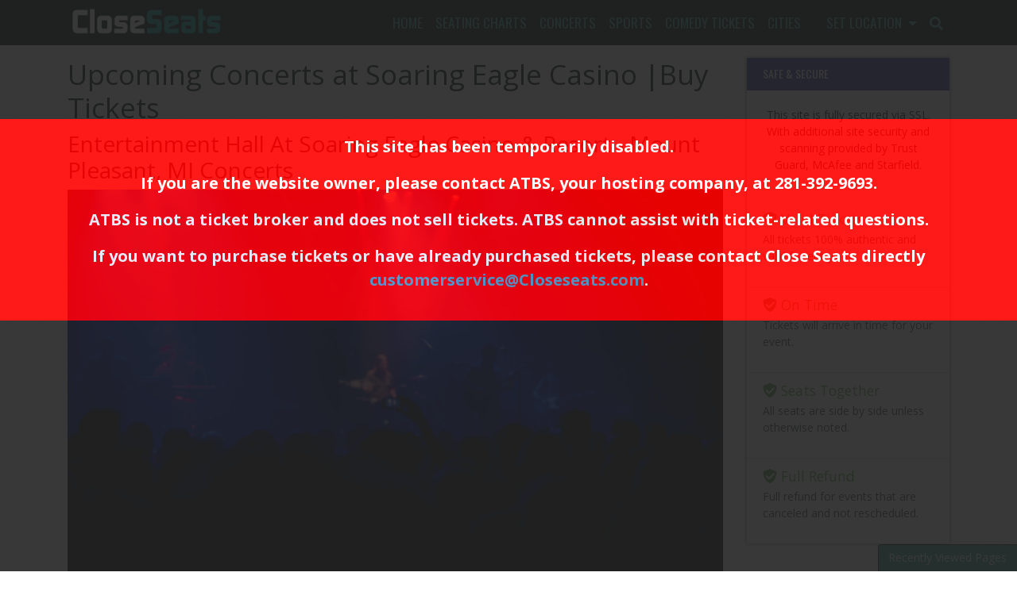

--- FILE ---
content_type: text/html; charset=UTF-8
request_url: https://www.closeseats.com/concerts-at-soaring-eagle-tickets
body_size: 14887
content:
<!DOCTYPE html>
<html>
<head>
    <meta http-equiv="X-UA-Compatible" content="IE=edge"/>
    <meta name="viewport" content="width=device-width, initial-scale=1.0"/>
    <link rel="icon"
          type="image/png"
          href="/favicons.png">
            <title>Concerts at Soaring Eagle Casino & Resort - Mount Pleasant, Michigan</title>
        <meta name="description" content="Search for upcoming concerts coming to Soaring Eagle Casino in 2023. Buy Soaring Eagle concert tickets at CloseSeats.com. View seating charts, and compare ticket prices. Soaring Eagle Casino is located in Mount Pleasant, MI. ">

        <meta http-equiv="Content-Language" content="en-us">
    <meta http-equiv="Content-Type" content="text/html; charset=utf-8">
    <link rel="stylesheet" href="/dist/webpack/css/app.59486d8f34037fc1df0a.css">
    <script src="https://ajax.googleapis.com/ajax/libs/jquery/1.11.1/jquery.min.js" type="bf9d4f3906b519c056b0c20b-text/javascript"></script>
       
    <link rel="canonical" href="https://www.closeseats.com/concerts-at-soaring-eagle-tickets" >
    
      <script type="application/ld+json">
{
  "@context": "https://schema.org",
  "@type": "WebSite",
  "name": "Close Seats",
  "url": "https://www.closeseats.com/",
  "description": "Find and buy tickets to concerts, sports, and theater events near you. Close Seats makes it easy to compare resale ticket prices and get the best seats for your favorite events.",
  "potentialAction": {
    "@type": "SearchAction",
    "target": "https://www.closeseats.com/Search?query={search_term_string}",
    "query-input": "required name=search_term_string"
  }
}
</script>

<script type="application/ld+json">
{
  "@context": "https://schema.org",
  "@type": "Organization",
  "@id": "https://www.closeseats.com/#organization", 
  "url": "https://www.closeseats.com",
  "name": "Close Seats",
  "sameAs": [
    "https://www.x.com/CloseSeats", 
    "https://www.facebook.com/CloseSeatstickets",
    "https://www.instagram.com/CloseSeats",
    "https://www.pinterest.com/CloseSeats",
    "https://www.linkedin.com/CloseSeats",
    "https://www.youtube.com/channel/UC9B6-H7wBFF81s3erJjLXjg"
  ],
  "logo": "https://i.tixcdn.io/a05c1daa-8727-4d85-8b57-956e36829dbc/categories/logo.png", 
  "description": "CloseSeats.com is an online Event Ticket Resale Marketplace for Sports, Concerts, Theater, and Comedy Tickets at affordable prices."
}
</script>
 <!-- Global site tag (gtag.js) - Google Analytics -->
    <script async src="https://www.googletagmanager.com/gtag/js?id=UA-144559305-1" type="bf9d4f3906b519c056b0c20b-text/javascript"></script>
    <script type="bf9d4f3906b519c056b0c20b-text/javascript">
      window.dataLayer = window.dataLayer || [];
      function gtag(){dataLayer.push(arguments);}
      gtag('js', new Date());
    
      gtag('config', 'UA-144559305-1');
    </script>

    <meta name="to-verify" content="e15c6677-c80c-4568-a7c0-eb837db91875" />

   

            



</head>
<body class="page-user_generated page-internal">
<!--googleoff: index-->
<div class="robots-nocontent" style="position: fixed;top: 0;left: 0;right: 0;bottom: 0;background: #222;opacity: .9;z-index: 9999;height: 100%;">
    <div style="text-align: center; color: #FFF;font-size: 20px;font-weight: bold;padding: 20px 8px; background: red;margin-top: 150px;position: fixed;width: 100%;">
        <p>This site has been temporarily disabled.</p>
        <p>If you are the website owner, please contact <a href="http://www.atbss.com" style="color: #FFF;">ATBS</a>, your hosting company, at <a href="tel:+12813929693" style="color: #FFF;">281-392-9693</a>.</p>
        <p>ATBS is not a ticket broker and does not sell tickets. ATBS cannot assist with ticket-related questions.</p>
        <p>If you want to purchase tickets or have already purchased tickets, please contact Close Seats directly <a href="/cdn-cgi/l/email-protection#d5b6a0a6a1bab8b0a7a6b0a7a3bcb6b09596b9baa6b0a6b0b4a1a6fbb6bab8"><span class="__cf_email__" data-cfemail="82e1f7f1f6edefe7f0f1e7f0f4ebe1e7c2c1eeedf1e7f1e7e3f6f1ace1edef">[email&#160;protected]</span></a>.</p>
    </div>
</div>
<!--googleon: index-->



<div id="preview-responsive" class="pos-relative clearfix">
    <div class="navbar-parent">
    
        <nav class="yamm navbar navbar-expand-lg navbar-dark">
        <div class="container">
            
                            <a href="/" class="navbar-brand"><img class="img-fluid" src="https://i.tixcdn.io/a05c1daa-8727-4d85-8b57-956e36829dbc/categories/logo.png" alt="Close Seats logo - return to homepage"></a>
                        <div class="d-flex d-lg-none ml-auto align-items-center">
                <a href="tel:" class="btn-mobile-phone">
                    <i class="fas fa-phone-square"></i>
                </a>
                <a class="btn btn-primary btn-mobile-search" data-toggle="collapse" href="#search-collapse"
                   role="button" aria-expanded="false" aria-controls="search-collapse">
                    <i class="fas fa-search"></i>
                </a>
            </div>

            <button class="navbar-toggler" type="button" data-toggle="collapse"
                    data-target="#navbarSupportedContent"
                    aria-controls="navbarSupportedContent" aria-expanded="false" aria-label="Toggle navigation">
                <span class="navbar-toggler-icon"></span>
            </button>
            <div class="collapse navbar-collapse" id="navbarSupportedContent">
                <div class="d-flex flex-fill align-items-lg-stretch">
                    <ul class="navbar-nav ml-lg-auto">
                        
                                                    
                                                            <li class="nav-item">
                                    <a class="nav-link"
                                       href="https://www.closeseats.com">Home</a>
                                </li>
                                                                                
                                                            <li class="nav-item flex-fill dropdown yamm-fullwidth">
                                    <a class="nav-link dropdown-toggle yamm-fullwidth" href="#"
                                       id="navbarDropdownMenuLink1"
                                       role="button" data-toggle="dropdown" aria-haspopup="true" aria-expanded="false">
                                        Seating Charts 
                                    </a>
                                    <div class="dropdown-menu"
                                         aria-labelledby="navbarDropdownMenuLink1">
                                        <div class="yamm-content">
                                            <div class="sub-cats">
                                                <div class="subcategories-list">
                                                                                                                                                            <a class="dd-performer"
                                                       href="https://www.closeseats.com/target-field-minneapolis-seating-chart">Minnesota Twins Seating Chart and Seat Map</a>
                                                                                                                                                            <a class="dd-performer"
                                                       href="https://www.closeseats.com/citizens-bank-park-philadelphia-seating-chart">Philadelphia Phillies Seating Chart and Seat Map</a>
                                                                                                                                                            <a class="dd-performer"
                                                       href="https://www.closeseats.com/cityguides/al-seating-charts-2385880741">Alabama Seating Charts</a>
                                                                                                                                                            <a class="dd-performer"
                                                       href="https://www.closeseats.com/cityguides/ak-seating-charts-273756934">Alaska Seating Charts</a>
                                                                                                                                                            <a class="dd-performer"
                                                       href="https://www.closeseats.com/cityguides/az-seating-charts-2061571060">Arizona Seating Charts</a>
                                                                                                                                                            <a class="dd-performer"
                                                       href="https://www.closeseats.com/cityguides/ar-seating-charts-1949998022">Arkansas Seating Charts</a>
                                                                                                                                                            <a class="dd-performer"
                                                       href="https://www.closeseats.com/cityguides/ca-seating-charts-3266492570">California Seating Charts</a>
                                                                                                                                                            <a class="dd-performer"
                                                       href="https://www.closeseats.com/cityguides/co-seating-charts-621450653">Colorado Seating Charts</a>
                                                                                                                                                            <a class="dd-performer"
                                                       href="https://www.closeseats.com/cityguides/ct-seating-charts-2943310961">Connecticut Seating Charts</a>
                                                                                                                                                            <a class="dd-performer"
                                                       href="https://www.closeseats.com/cityguides/de-seating-charts-2325670468">Delaware Seating Charts</a>
                                                                                                                                                            <a class="dd-performer"
                                                       href="https://www.closeseats.com/cityguides/fl-seating-charts-3245617250">Florida Seating Charts</a>
                                                                                                                                                            <a class="dd-performer"
                                                       href="https://www.closeseats.com/cityguides/ga-seating-charts-2799599006">Georgia Seating Charts</a>
                                                                                                                                                            <a class="dd-performer"
                                                       href="https://www.closeseats.com/cityguides/hi-seating-charts-798878051">Hawaii Seating Charts</a>
                                                                                                                                                            <a class="dd-performer"
                                                       href="https://www.closeseats.com/cityguides/id-seating-charts-1211606175">Idaho Seating Charts</a>
                                                                                                                                                        </div>
                                                <div class="subcategories-list">
                                                                                                        <a class="dd-performer"
                                                       href="https://www.closeseats.com/cityguides/il-seating-charts-1189883053">Illinois Seating Charts</a>
                                                                                                                                                            <a class="dd-performer"
                                                       href="https://www.closeseats.com/cityguides/in-seating-charts-2833403265">Indiana Seating Charts</a>
                                                                                                                                                            <a class="dd-performer"
                                                       href="https://www.closeseats.com/cityguides/ia-seating-charts-945639440">Iowa Seating Charts</a>
                                                                                                                                                            <a class="dd-performer"
                                                       href="https://www.closeseats.com/cityguides/ks-seating-charts-4191306714">Kansas Seating Charts</a>
                                                                                                                                                            <a class="dd-performer"
                                                       href="https://www.closeseats.com/cityguides/ky-seating-charts-419932868">Kentucky Seating Charts</a>
                                                                                                                                                            <a class="dd-performer"
                                                       href="https://www.closeseats.com/cityguides/la-seating-charts-1160422485">Louisianna Seating Charts</a>
                                                                                                                                                            <a class="dd-performer"
                                                       href="https://www.closeseats.com/cityguides/me-seating-charts-1532776717">Maine Seating Charts</a>
                                                                                                                                                            <a class="dd-performer"
                                                       href="https://www.closeseats.com/cityguides/md-seating-charts-744186267">Maryland Seating Charts</a>
                                                                                                                                                            <a class="dd-performer"
                                                       href="https://www.closeseats.com/cityguides/ma-seating-charts-1546753300">Massachusetts Seating Charts</a>
                                                                                                                                                            <a class="dd-performer"
                                                       href="https://www.closeseats.com/cityguides/mi-seating-charts-1391074598">Michigan Seating Charts</a>
                                                                                                                                                            <a class="dd-performer"
                                                       href="https://www.closeseats.com/cityguides/mn-seating-charts-3431893125">Minnesota Seating Charts</a>
                                                                                                                                                            <a class="dd-performer"
                                                       href="https://www.closeseats.com/cityguides/ms-seating-charts-2944984156">Mississippi Seating Charts</a>
                                                                                                                                                            <a class="dd-performer"
                                                       href="https://www.closeseats.com/cityguides/mo-seating-charts-3146364947">Missouri Seating Charts</a>
                                                                                                                                                            <a class="dd-performer"
                                                       href="https://www.closeseats.com/cityguides/mt-seating-charts-837579263">Montana Seating Charts</a>
                                                                                                                                                        </div>
                                                <div class="subcategories-list">
                                                                                                        <a class="dd-performer"
                                                       href="https://www.closeseats.com/cityguides/ne-seating-charts-1886454478">Nebraska Seating Charts</a>
                                                                                                                                                            <a class="dd-performer"
                                                       href="https://www.closeseats.com/cityguides/nv-seating-charts-4107223824">Nevada Seating Charts</a>
                                                                                                                                                            <a class="dd-performer"
                                                       href="https://www.closeseats.com/cityguides/nh-seating-charts-247496307">New Hampshire Seating Charts</a>
                                                                                                                                                            <a class="dd-performer"
                                                       href="https://www.closeseats.com/cityguides/nj-seating-charts-3771604831">New Jersey Seating Charts</a>
                                                                                                                                                            <a class="dd-performer"
                                                       href="https://www.closeseats.com/cityguides/nm-seating-charts-2125105916">New Mexico Seating Charts</a>
                                                                                                                                                            <a class="dd-performer"
                                                       href="https://www.closeseats.com/cityguides/ny-seating-charts-1685085825">New York Seating Charts</a>
                                                                                                                                                            <a class="dd-performer"
                                                       href="https://www.closeseats.com/cityguides/nc-seating-charts-2568136699">North Carolina Seating Charts</a>
                                                                                                                                                            <a class="dd-performer"
                                                       href="https://www.closeseats.com/cityguides/nd-seating-charts-125186648">North Dakota Seating Charts</a>
                                                                                                                                                            <a class="dd-performer"
                                                       href="https://www.closeseats.com/cityguides/oh-seating-charts-400248626">Ohio Seating Charts</a>
                                                                                                                                                            <a class="dd-performer"
                                                       href="https://www.closeseats.com/cityguides/ok-seating-charts-2396135048">Oklahoma Seating Charts</a>
                                                                                                                                                            <a class="dd-performer"
                                                       href="https://www.closeseats.com/cityguides/or-seating-charts-3938039368">Oregon Seating Charts</a>
                                                                                                                                                            <a class="dd-performer"
                                                       href="https://www.closeseats.com/cityguides/pa-seating-charts-2740844808">Pennsylvania Seating Charts</a>
                                                                                                                                                            <a class="dd-performer"
                                                       href="https://www.closeseats.com/cityguides/ri-seating-charts-2679116728">Rhode Island Seating Charts</a>
                                                                                                                                                            <a class="dd-performer"
                                                       href="https://www.closeseats.com/cityguides/sc-seating-charts-1719585767">South Carolina Seating Charts</a>
                                                                                                                                                        </div>
                                                <div class="subcategories-list">
                                                                                                        <a class="dd-performer"
                                                       href="https://www.closeseats.com/cityguides/sd-seating-charts-4162477636">South Dakota Seating Charts</a>
                                                                                                                                                            <a class="dd-performer"
                                                       href="https://www.closeseats.com/cityguides/tn-seating-charts-1468932509">Tennessee Seating Charts</a>
                                                                                                                                                            <a class="dd-performer"
                                                       href="https://www.closeseats.com/cityguides/tx-seating-charts-2740622540">Texas Seating Charts</a>
                                                                                                                                                            <a class="dd-performer"
                                                       href="https://www.closeseats.com/cityguides/ut-seating-charts-3019368870">Utah Seating Charts</a>
                                                                                                                                                            <a class="dd-performer"
                                                       href="https://www.closeseats.com/cityguides/vt-seating-charts-2564471397">Vermont Seating Charts</a>
                                                                                                                                                            <a class="dd-performer"
                                                       href="https://www.closeseats.com/cityguides/va-seating-charts-4110900878">Virginia Seating Charts</a>
                                                                                                                                                            <a class="dd-performer"
                                                       href="https://www.closeseats.com/cityguides/wa-seating-charts-3961286607">Washington Seating Charts</a>
                                                                                                                                                            <a class="dd-performer"
                                                       href="https://www.closeseats.com/cityguides/dc-seating-charts-1677545329">Washington DC Seating Charts</a>
                                                                                                                                                            <a class="dd-performer"
                                                       href="https://www.closeseats.com/cityguides/wv-seating-charts-1875896840">West Virginia Seating Charts</a>
                                                                                                                                                            <a class="dd-performer"
                                                       href="https://www.closeseats.com/cityguides/wi-seating-charts-3804751869">Wisconsin Seating Charts</a>
                                                                                                                                                            <a class="dd-performer"
                                                       href="https://www.closeseats.com/cityguides/wy-seating-charts-4285593497">Wyoming Seating Charts</a>
                                                                                                    </div>
                                            </div>
                                            <div class="more-button">
                                                <a href="/seating-charts" class="dd-title btn btn-primary">View
                                                    all Seating Charts </a>
                                            </div>
                                        </div>
                                    </div>
                                </li>
                                                                                
                                                            <li class="nav-item flex-fill dropdown yamm-fullwidth">
                                    <a class="nav-link dropdown-toggle yamm-fullwidth" href="#"
                                       id="navbarDropdownMenuLink2"
                                       role="button" data-toggle="dropdown" aria-haspopup="true" aria-expanded="false">
                                        Concerts
                                    </a>
                                    <div class="dropdown-menu"
                                         aria-labelledby="navbarDropdownMenuLink2">
                                        <div class="yamm-content">
                                            <div class="sub-cats">
                                                <div class="subcategories-list">
                                                                                                                                                            <a class="dd-performer"
                                                       href="/concerts-near-me">CONCERTS NEAR ME</a>
                                                                                                                                                            <a class="dd-performer"
                                                       href="https://www.closeseats.com/concerts-in-denver-tonight">Concerts in Denver Tonight</a>
                                                                                                                                                            <a class="dd-performer"
                                                       href="/50s-60s-era">50s / 60s Era</a>
                                                                                                                                                            <a class="dd-performer"
                                                       href="/alternative">Alternative</a>
                                                                                                                                                            <a class="dd-performer"
                                                       href="/bluegrass">Bluegrass</a>
                                                                                                                                                            <a class="dd-performer"
                                                       href="/music-festivals-near-me">Concert Festivals / Tour</a>
                                                                                                                                                        </div>
                                                <div class="subcategories-list">
                                                                                                        <a class="dd-performer"
                                                       href="/country-folk">Country / Folk</a>
                                                                                                                                                            <a class="dd-performer"
                                                       href="/family-concerts">Family Concerts</a>
                                                                                                                                                            <a class="dd-performer"
                                                       href="/hard-rock-metal">Hard Rock / Metal</a>
                                                                                                                                                            <a class="dd-performer"
                                                       href="/holiday">Holiday and Christmas Concerts</a>
                                                                                                                                                            <a class="dd-performer"
                                                       href="/jazz-blues">Jazz / Blues</a>
                                                                                                                                                            <a class="dd-performer"
                                                       href="/latin">Latin</a>
                                                                                                                                                        </div>
                                                <div class="subcategories-list">
                                                                                                        <a class="dd-performer"
                                                       href="/new-age">New Age</a>
                                                                                                                                                            <a class="dd-performer"
                                                       href="/other">Other</a>
                                                                                                                                                            <a class="dd-performer"
                                                       href="/performance-series">Performance Series</a>
                                                                                                                                                            <a class="dd-performer"
                                                       href="/pop-rock">Pop / Rock</a>
                                                                                                                                                            <a class="dd-performer"
                                                       href="/r-and-b-soul">R&B / Soul</a>
                                                                                                                                                            <a class="dd-performer"
                                                       href="/rap-hip-hop">Rap / Hip Hop</a>
                                                                                                                                                        </div>
                                                <div class="subcategories-list">
                                                                                                        <a class="dd-performer"
                                                       href="/reggae">Reggae</a>
                                                                                                                                                            <a class="dd-performer"
                                                       href="/religious-concerts">Religious Concerts</a>
                                                                                                                                                            <a class="dd-performer"
                                                       href="/techno-electronic">Techno / Electronic</a>
                                                                                                                                                            <a class="dd-performer"
                                                       href="/world">World Concerts</a>
                                                                                                    </div>
                                            </div>
                                            <div class="more-button">
                                                <a href="/tour-dates-and-tickets" class="dd-title btn btn-primary">View
                                                    all Concerts</a>
                                            </div>
                                        </div>
                                    </div>
                                </li>
                                                                                
                                                            <li class="nav-item flex-fill dropdown yamm-fullwidth">
                                    <a class="nav-link dropdown-toggle yamm-fullwidth" href="#"
                                       id="navbarDropdownMenuLink3"
                                       role="button" data-toggle="dropdown" aria-haspopup="true" aria-expanded="false">
                                        Sports
                                    </a>
                                    <div class="dropdown-menu"
                                         aria-labelledby="navbarDropdownMenuLink3">
                                        <div class="yamm-content">
                                            <div class="sub-cats">
                                                <div class="subcategories-list">
                                                                                                                                                            <a class="dd-performer"
                                                       href="/nba">NBA Basketball Tickets </a>
                                                                                                                                                            <a class="dd-performer"
                                                       href="/mlb">MLB Baseball Tickets </a>
                                                                                                                                                        </div>
                                                <div class="subcategories-list">
                                                                                                        <a class="dd-performer"
                                                       href="https://www.closeseats.com/nba-matchups">NBA Matchups</a>
                                                                                                                                                            <a class="dd-performer"
                                                       href="/nhl-hockey">NHL Hockey Tickets</a>
                                                                                                                                                        </div>
                                                <div class="subcategories-list">
                                                                                                        <a class="dd-performer"
                                                       href="/rodeos-near-me">Rodeos Near Me</a>
                                                                                                                                                            <a class="dd-performer"
                                                       href="/rodeos-near-me/kansas">Rodeos in Kansas</a>
                                                                                                    </div>
                                            </div>
                                            <div class="more-button">
                                                <a href="/sports-tickets" class="dd-title btn btn-primary">View
                                                    all Sports</a>
                                            </div>
                                        </div>
                                    </div>
                                </li>
                                                                                
                                                            <li class="nav-item flex-fill dropdown yamm-fullwidth">
                                    <a class="nav-link dropdown-toggle yamm-fullwidth" href="#"
                                       id="navbarDropdownMenuLink4"
                                       role="button" data-toggle="dropdown" aria-haspopup="true" aria-expanded="false">
                                        Comedy Tickets
                                    </a>
                                    <div class="dropdown-menu"
                                         aria-labelledby="navbarDropdownMenuLink4">
                                        <div class="yamm-content">
                                            <div class="sub-cats">
                                                <div class="subcategories-list">
                                                                                                                                                            <a class="dd-performer"
                                                       href="/comedians-coming-to-phoenix">Comedians Coming to Phoenix, AZ</a>
                                                                                                                                                            <a class="dd-performer"
                                                       href="/bill-burr-tickets-and-tour-dates">Bill Burr Tour - Tickets and Dates</a>
                                                                                                                                                        </div>
                                                <div class="subcategories-list">
                                                                                                        <a class="dd-performer"
                                                       href="https://www.closeseats.com/cities/us-chicago/chicago-comedy-shows-tickets">Comedy Shows in Chicago</a>
                                                                                                                                                            <a class="dd-performer"
                                                       href="https://www.closeseats.com/comedy-near-me/boston">Comedy Shows Near Me in Boston</a>
                                                                                                                                                        </div>
                                                <div class="subcategories-list">
                                                                                                        <a class="dd-performer"
                                                       href="https://www.closeseats.com/comedy-near-me/texas">Comedy Shows Near Me In Texas</a>
                                                                                                                                                            <a class="dd-performer"
                                                       href="https://www.closeseats.com/atlanta-comedy-tickets">Comedy Tickets and Shows in Atlanta</a>
                                                                                                                                                        </div>
                                                <div class="subcategories-list">
                                                                                                        <a class="dd-performer"
                                                       href="/gabriel-iglesias-tickets">Gabriel Iglesias Tour Dates and Tickets</a>
                                                                                                                                                            <a class="dd-performer"
                                                       href="/jim-gaffigan-tickets">Jim Gaffigan Tickets</a>
                                                                                                    </div>
                                            </div>
                                            <div class="more-button">
                                                <a href="/comedy-near-me" class="dd-title btn btn-primary">View
                                                    all Comedy Tickets</a>
                                            </div>
                                        </div>
                                    </div>
                                </li>
                                                                                
                                                            <li class="nav-item flex-fill dropdown yamm-fullwidth">
                                    <a class="nav-link dropdown-toggle yamm-fullwidth" href="#"
                                       id="navbarDropdownMenuLink5"
                                       role="button" data-toggle="dropdown" aria-haspopup="true" aria-expanded="false">
                                        Cities
                                    </a>
                                    <div class="dropdown-menu"
                                         aria-labelledby="navbarDropdownMenuLink5">
                                        <div class="yamm-content">
                                            <div class="sub-cats">
                                                <div class="subcategories-list">
                                                                                                                                                            <a class="dd-performer"
                                                       href="https://www.closeseats.com/Cityguides">Search cities by USA States</a>
                                                                                                                                                            <a class="dd-performer"
                                                       href="https://www.closeseats.com/ca/anaheim-events">Anaheim, CA</a>
                                                                                                                                                            <a class="dd-performer"
                                                       href="https://www.closeseats.com/tx/arlington">Arlington, TX</a>
                                                                                                                                                            <a class="dd-performer"
                                                       href="https://www.closeseats.com/ga/atlanta">Atlanta, GA</a>
                                                                                                                                                            <a class="dd-performer"
                                                       href="https://www.closeseats.com/tx/austin">Austin, TX</a>
                                                                                                                                                            <a class="dd-performer"
                                                       href="https://www.closeseats.com/md/baltimore">Baltimore, MD</a>
                                                                                                                                                            <a class="dd-performer"
                                                       href="https://www.closeseats.com/ma/boston">Boston, MA</a>
                                                                                                                                                            <a class="dd-performer"
                                                       href="https://www.closeseats.com/ny/buffalo">Buffalo, NY</a>
                                                                                                                                                            <a class="dd-performer"
                                                       href="https://www.closeseats.com/nc/charlotte">Charlotte, NC</a>
                                                                                                                                                            <a class="dd-performer"
                                                       href="https://www.closeseats.com/il/chicago">Chicago. IL</a>
                                                                                                                                                            <a class="dd-performer"
                                                       href="https://www.closeseats.com/oh/cincinnati">Cincinnati, OH</a>
                                                                                                                                                            <a class="dd-performer"
                                                       href="https://www.closeseats.com/oh/cleveland">Cleveland, OH</a>
                                                                                                                                                            <a class="dd-performer"
                                                       href="https://www.closeseats.com/oh/columbus">Columbus, OH</a>
                                                                                                                                                        </div>
                                                <div class="subcategories-list">
                                                                                                        <a class="dd-performer"
                                                       href="https://www.closeseats.com/tx/dallas">Dallas, TX</a>
                                                                                                                                                            <a class="dd-performer"
                                                       href="https://www.closeseats.com/co/denver-events">Denver, CO</a>
                                                                                                                                                            <a class="dd-performer"
                                                       href="https://www.closeseats.com/mi/detroit">Detroit, MI</a>
                                                                                                                                                            <a class="dd-performer"
                                                       href="https://www.closeseats.com/wi/green-bay">Green Bay, WI</a>
                                                                                                                                                            <a class="dd-performer"
                                                       href="https://www.closeseats.com/tx/houston">Houston, TX</a>
                                                                                                                                                            <a class="dd-performer"
                                                       href="https://www.closeseats.com/in/indianapolis">Indianapolis, IN</a>
                                                                                                                                                            <a class="dd-performer"
                                                       href="https://www.closeseats.com/fl/jacksonville-events">Jacksonville, FL</a>
                                                                                                                                                            <a class="dd-performer"
                                                       href="https://www.closeseats.com/mo/kansas-city">Kansas City, MO</a>
                                                                                                                                                            <a class="dd-performer"
                                                       href="https://www.closeseats.com/nv/las-vegas">Las Vegas, NV</a>
                                                                                                                                                            <a class="dd-performer"
                                                       href="https://www.closeseats.com/ca/los-angeles-events">Los Angeles, CA</a>
                                                                                                                                                            <a class="dd-performer"
                                                       href="https://www.closeseats.com/ky/louisville">Louisville, KY</a>
                                                                                                                                                            <a class="dd-performer"
                                                       href="https://www.closeseats.com/tn/memphis">Memphis, TN</a>
                                                                                                                                                            <a class="dd-performer"
                                                       href="https://www.closeseats.com/fl/miami-events">Miami, FL</a>
                                                                                                                                                        </div>
                                                <div class="subcategories-list">
                                                                                                        <a class="dd-performer"
                                                       href="https://www.closeseats.com/wi/milwaukee">Milwaukee, WI</a>
                                                                                                                                                            <a class="dd-performer"
                                                       href="https://www.closeseats.com/mn/minneapolis">Minneapolis, MI</a>
                                                                                                                                                            <a class="dd-performer"
                                                       href="https://www.closeseats.com/tn/nashville">Nashville, TN</a>
                                                                                                                                                            <a class="dd-performer"
                                                       href="https://www.closeseats.com/la/new-orleans">New Orleans, LA</a>
                                                                                                                                                            <a class="dd-performer"
                                                       href="https://www.closeseats.com/ny/new-york-city">New York City</a>
                                                                                                                                                            <a class="dd-performer"
                                                       href="https://www.closeseats.com/ca/oakland-events">Oakland, CA</a>
                                                                                                                                                            <a class="dd-performer"
                                                       href="https://www.closeseats.com/ok/oklahoma-city">Oklahoma City, OK</a>
                                                                                                                                                            <a class="dd-performer"
                                                       href="https://www.closeseats.com/fl/orlando-events">Orlando, FL</a>
                                                                                                                                                            <a class="dd-performer"
                                                       href="https://www.closeseats.com/pa/philadelphia">Philadelphia, PA</a>
                                                                                                                                                            <a class="dd-performer"
                                                       href="https://www.closeseats.com/az/phoenix-events">Phoenix, AZ</a>
                                                                                                                                                            <a class="dd-performer"
                                                       href="https://www.closeseats.com/pa/pittsburgh">Pittsburgh, PA</a>
                                                                                                                                                            <a class="dd-performer"
                                                       href="https://www.closeseats.com/or/portland">Portland, OR</a>
                                                                                                                                                            <a class="dd-performer"
                                                       href="https://www.closeseats.com/nc/raleigh">Raleigh, NC</a>
                                                                                                                                                        </div>
                                                <div class="subcategories-list">
                                                                                                        <a class="dd-performer"
                                                       href="https://www.closeseats.com/ca/sacramento-events">Sacramento, CA</a>
                                                                                                                                                            <a class="dd-performer"
                                                       href="https://www.closeseats.com/ut/salt-lake-city">Salt Lake City, UT</a>
                                                                                                                                                            <a class="dd-performer"
                                                       href="https://www.closeseats.com/tx/san-antonio">San Antonio, TX</a>
                                                                                                                                                            <a class="dd-performer"
                                                       href="https://www.closeseats.com/ca/san-diego-events">San Diego, CA</a>
                                                                                                                                                            <a class="dd-performer"
                                                       href="https://www.closeseats.com/ca/san-francisco-events">San Francisco, CA</a>
                                                                                                                                                            <a class="dd-performer"
                                                       href="https://www.closeseats.com/ca/san-jose-events">San Jose, CA</a>
                                                                                                                                                            <a class="dd-performer"
                                                       href="https://www.closeseats.com/wa/seattle">Seattle, WA</a>
                                                                                                                                                            <a class="dd-performer"
                                                       href="https://www.closeseats.com/mo/st-louis">St. Louis, MO</a>
                                                                                                                                                            <a class="dd-performer"
                                                       href="https://www.closeseats.com/fl/tampa-events">Tampa, FL</a>
                                                                                                                                                            <a class="dd-performer"
                                                       href="https://www.closeseats.com/events-near-me/az/tucson-events">Tucson, AZ</a>
                                                                                                                                                            <a class="dd-performer"
                                                       href="https://www.closeseats.com/ok/tulsa">Tulsa, OK</a>
                                                                                                                                                            <a class="dd-performer"
                                                       href="https://www.closeseats.com/cityguides/dc">Washington D.C.</a>
                                                                                                    </div>
                                            </div>
                                            <div class="more-button">
                                                <a href="/cityguides" class="dd-title btn btn-primary">View
                                                    all Cities</a>
                                            </div>
                                        </div>
                                    </div>
                                </li>
                                                                            <li class="nav-item"><a href="tel:" class="nav-link"></a></li>
                        <li class="nav-item dropdown d-none d-lg-block">
                            <a class="nav-link dropdown-toggle" href="#" id="navbarDropdownMenuLink" role="button"
                               data-toggle="dropdown" aria-haspopup="true" aria-expanded="false">
                                Set Location
                            </a>
                            <div class="dropdown-menu dropdown-loc p-0" aria-labelledby="navbarDropdownMenuLink">
                                <div class="card bg-primary text-white">
                                    <div class="card-body">
                                        <p class="card-title">Search by City or State:</p>
                                        <input id="geoLocInp" class="googleGeoAutocomplete-input form-control"
                                               type="text"
                                               name="location" value="" autocomplete="off">
                                    </div>
                                </div>
                            </div>
                        </li>
                                                    <li class="nav-item d-none d-lg-block">
                                <a class="nav-link" data-toggle="collapse" href="#search-collapse" role="button"
                                   aria-expanded="false" aria-controls="search-collapse">
                                    <i class="fas fa-search"></i>
                                </a>
                            </li>
                                            </ul>
                </div>
            </div>
        </div>
    </nav>
    <div class="collapse" id="search-collapse">
        <div class="card card-body card-search">
            <div class="container">
                <div class="row">
                    <div class="col-12">
                        <form method="get" action="/Search"
                              class="search-bar d-flex align-items-center h-100">
                            <div class="input-group">
                                <input id="main-search" type="text"
                                       class="form-control searchAjax"
                                       name="query" autocomplete="off"
                                       placeholder="Search by team, artist, event name or venue">
                                <div class="input-group-append">
                                    <button class="btn btn-primary" type="submit"><span
                                                class="d-none d-md-inline-block">Search</span><span
                                                class="d-inline-block d-md-none"><i class="fas fa-search"></i></span>
                                    </button>
                                </div>
                            </div>
                        </form>
                    </div>
                </div>
            </div>
        </div>
    </div>
</div>

                <div class="container">
            <div class="row">
                <div class="col-12 col-md-9">
                    <div class="py-3">
                        <h1>Upcoming Concerts at Soaring Eagle Casino |Buy Tickets</h1>
<div class="imod_eventDetails">
<h2 class="imod_eventName">Entertainment Hall At Soaring Eagle Casino &amp; Resort - Mount Pleasant, MI Concerts</h2>
<div class="imod_eventName"><img class="w-100 img-fluid mb-3" src="https://i.tixcdn.io/a05c1daa-8727-4d85-8b57-956e36829dbc/user_generated/concerts-at-soaring-eagle-casino-tickets.jpg" alt="Concerts at Soaring Eagle Casino Tickets Mount Pleasant, MI" width="480" height="320" />
<div class="rrHandle rrSW">&nbsp;</div>
<div class="rrHandle rrSW">&nbsp;</div>
<div class="rrHandle rrSW">
<h3>When:&nbsp;</h3>
<strong>2024</strong></div>
</div>
<div>
<div>&nbsp;</div>
<div>
<h3>Where:</h3>
<strong>Entertainment Hall At Soaring Eagle Casino &amp; Resort</strong></div>
<div>6800 Soaring Eagle Blvd</div>
<div>Mount Pleasant, MI 48858</div>
</div>
<div>
<div class="imod_eventDescription">
<h2>&nbsp;</h2>
<h2>Event Description</h2>
<p>Join all of the Mount Pleasant area concert fans for a concert at Soaring Eagle Casino to watch your favorite Band or Artist perform live on stage during the 2022 - 2023 Soaring Eagle concert season. Our discounted tickets are located in all sections of the Entertainment Hall At Soaring Eagle Casino &amp; Resort. Tickets will be emailed directly or an email will be sent with instructions on how to download tickets to your mobile phone. Soaring Eagle concert ticket prices start at just $19.00 per person for some Soaring Eagle concerts.</p>
</div>
<div class="imod_eventContact">
<div class="imod_eventContactPrimary">
<div>&nbsp;</div>
</div>
</div>
</div>
<h2>Schedule of All Soaring Eagle Concerts | Buy Tickets</h2>
<p><script data-cfasync="false" src="/cdn-cgi/scripts/5c5dd728/cloudflare-static/email-decode.min.js"></script><script type="bf9d4f3906b519c056b0c20b-text/javascript">
    var esRequest = {"view":{"show_local":false,"opponents":false},"displayFilters":["type","category","day_of_week","time_of_day","performer","market","month","venue","date"],"search":{"static":{"query":["Soaring Eagle Casino"]},"preset":[],"selected":[],"merged":{"query":["Soaring Eagle Casino"]}},"perPage":25,"draw":1,"data":{"filters":{"market":[],"day_type":[{"key":"Weekday","cnt":14}],"venue":[{"key":"Entertainment Hall At Soaring Eagle Casino & Resort","cnt":12},{"key":"Outdoors At Soaring Eagle Casino & Resort","cnt":2}],"performer":[{"key":"Boy George","cnt":1},{"key":"Culture Club","cnt":1},{"key":"Dylan Scott","cnt":1},{"key":"Filter","cnt":1},{"key":"Finger Eleven","cnt":1},{"key":"Jim Gaffigan","cnt":1},{"key":"Jo Dee Messina","cnt":1},{"key":"Jordan Davis","cnt":1},{"key":"KC and The Sunshine Band","cnt":1},{"key":"Rick Springfield","cnt":1},{"key":"Rise Against","cnt":1},{"key":"Sammy Hagar","cnt":1},{"key":"Shinedown","cnt":1},{"key":"Soul Asylum","cnt":1},{"key":"Styx","cnt":1},{"key":"Sugar Ray","cnt":1},{"key":"Theresa Caputo","cnt":1},{"key":"Tucker Wetmore","cnt":1},{"key":"Vodka Pasta","cnt":1}],"month":[{"key":"March","cnt":5},{"key":"February","cnt":3},{"key":"April","cnt":2},{"key":"July","cnt":2},{"key":"January","cnt":1},{"key":"June","cnt":1}],"time_of_day":[{"key":"Night","cnt":14}],"category":[{"key":"Pop \/ Rock","cnt":5},{"key":"Alternative","cnt":3},{"key":"Country \/ Folk","cnt":3},{"key":"Comedy","cnt":1},{"key":"Lectures","cnt":1},{"key":"Unknown Other","cnt":1}],"type":[{"key":"Concerts","cnt":11},{"key":"Other","cnt":2},{"key":"Theatre","cnt":1}],"primary":[{"key":1,"cnt":14},{"key":0,"cnt":5}],"day_of_week":[{"key":"Saturday","cnt":7},{"key":"Friday","cnt":6},{"key":"Wednesday","cnt":1}]},"draw":1,"data":[{"day_type":"Weekday","venue":{"country":"US","city":"Mount Pleasant","name":"Entertainment Hall At Soaring Eagle Casino & Resort","id":27331,"state":"MI"},"performers":[{"name":"Jo Dee Messina","away_team":true,"primary":true}],"date_tbd":false,"title":"Jo Dee Messina","type":"Concerts","datetime_tbd":false,"month":"January","datetime_local":"2026-01-31T20:00:00","time_tbd":false,"time_of_day":"Night","id":7604284,"category":[{"name":"Country \/ Folk"}],"day_of_week":"Saturday","status":"active","local":false,"url":"\/events\/7604284","date":"<div class=\"date flex-shrink-0 h-100\"><span title=\"\" data-eventid=\"7604284\"><\/span><div class=\"text\"><div class=\"top\">Jan 31 <\/div><div class=\"bottom\">Sat 8:00pm<\/div><\/div><\/div>","event":"<div class=\"event-info-parent\"><a class=\"eventInfoContainer\" href=\"\/events\/7604284\"><span class=\"eventName\">Jo Dee Messina<\/span><\/a><br><div class=\"eventInfoContainer\"><span class=\"venueName\">Entertainment Hall At Soaring Eagle Casino & Resort - Mount Pleasant, MI<\/span><\/div><div class=\"clear\"><\/div><\/div>","buy":"<a class=\"btn btn-success buy-btn\" href=\"\/events\/7604284\"><i class=\"fas fa-ticket\"><\/i> <span class=\"buy-text\">Buy Tickets<\/span><\/a><div class=\"clearfix\"><\/div><div id=\"7604284\" class=\"pricing d-none\">From <\/div>"},{"day_type":"Weekday","venue":{"country":"US","city":"Mount Pleasant","name":"Entertainment Hall At Soaring Eagle Casino & Resort","id":27331,"state":"MI"},"performers":[{"name":"Theresa Caputo","away_team":true,"primary":true}],"date_tbd":false,"title":"Theresa Caputo","type":"Other","datetime_tbd":false,"month":"February","datetime_local":"2026-02-07T20:00:00","time_tbd":false,"time_of_day":"Night","id":7522764,"category":[{"name":"Lectures"}],"day_of_week":"Saturday","status":"active","local":false,"url":"\/events\/7522764","date":"<div class=\"date flex-shrink-0 h-100\"><span title=\"\" data-eventid=\"7522764\"><\/span><div class=\"text\"><div class=\"top\">Feb 7 <\/div><div class=\"bottom\">Sat 8:00pm<\/div><\/div><\/div>","event":"<div class=\"event-info-parent\"><a class=\"eventInfoContainer\" href=\"\/events\/7522764\"><span class=\"eventName\">Theresa Caputo<\/span><\/a><br><div class=\"eventInfoContainer\"><span class=\"venueName\">Entertainment Hall At Soaring Eagle Casino & Resort - Mount Pleasant, MI<\/span><\/div><div class=\"clear\"><\/div><\/div>","buy":"<a class=\"btn btn-success buy-btn\" href=\"\/events\/7522764\"><i class=\"fas fa-ticket\"><\/i> <span class=\"buy-text\">Buy Tickets<\/span><\/a><div class=\"clearfix\"><\/div><div id=\"7522764\" class=\"pricing d-none\">From <\/div>"},{"day_type":"Weekday","venue":{"country":"US","city":"Mount Pleasant","name":"Entertainment Hall At Soaring Eagle Casino & Resort","id":27331,"state":"MI"},"performers":[{"name":"Vodka Pasta","away_team":true,"primary":true}],"date_tbd":false,"title":"Vodka Pasta","type":"Other","datetime_tbd":false,"month":"February","datetime_local":"2026-02-20T19:45:00","time_tbd":false,"time_of_day":"Night","id":7590700,"category":[{"name":"Unknown Other"}],"day_of_week":"Friday","status":"active","local":false,"url":"\/events\/7590700","date":"<div class=\"date flex-shrink-0 h-100\"><span title=\"\" data-eventid=\"7590700\"><\/span><div class=\"text\"><div class=\"top\">Feb 20 <\/div><div class=\"bottom\">Fri 7:45pm<\/div><\/div><\/div>","event":"<div class=\"event-info-parent\"><a class=\"eventInfoContainer\" href=\"\/events\/7590700\"><span class=\"eventName\">Vodka Pasta<\/span><\/a><br><div class=\"eventInfoContainer\"><span class=\"venueName\">Entertainment Hall At Soaring Eagle Casino & Resort - Mount Pleasant, MI<\/span><\/div><div class=\"clear\"><\/div><\/div>","buy":"<a class=\"btn btn-success buy-btn\" href=\"\/events\/7590700\"><i class=\"fas fa-ticket\"><\/i> <span class=\"buy-text\">Buy Tickets<\/span><\/a><div class=\"clearfix\"><\/div><div id=\"7590700\" class=\"pricing d-none\">From <\/div>"},{"day_type":"Weekday","venue":{"country":"US","city":"Mount Pleasant","name":"Entertainment Hall At Soaring Eagle Casino & Resort","id":27331,"state":"MI"},"performers":[{"name":"KC and The Sunshine Band","away_team":true,"primary":true}],"date_tbd":false,"title":"KC and The Sunshine Band","type":"Concerts","datetime_tbd":false,"month":"February","datetime_local":"2026-02-21T20:00:00","time_tbd":false,"time_of_day":"Night","id":7472089,"category":[{"name":"Pop \/ Rock"}],"day_of_week":"Saturday","status":"active","local":false,"url":"\/events\/7472089","date":"<div class=\"date flex-shrink-0 h-100\"><span title=\"\" data-eventid=\"7472089\"><\/span><div class=\"text\"><div class=\"top\">Feb 21 <\/div><div class=\"bottom\">Sat 8:00pm<\/div><\/div><\/div>","event":"<div class=\"event-info-parent\"><a class=\"eventInfoContainer\" href=\"\/events\/7472089\"><span class=\"eventName\">KC and The Sunshine Band<\/span><\/a><br><div class=\"eventInfoContainer\"><span class=\"venueName\">Entertainment Hall At Soaring Eagle Casino & Resort - Mount Pleasant, MI<\/span><\/div><div class=\"clear\"><\/div><\/div>","buy":"<a class=\"btn btn-success buy-btn\" href=\"\/events\/7472089\"><i class=\"fas fa-ticket\"><\/i> <span class=\"buy-text\">Buy Tickets<\/span><\/a><div class=\"clearfix\"><\/div><div id=\"7472089\" class=\"pricing d-none\">From <\/div>"},{"day_type":"Weekday","venue":{"country":"US","city":"Mount Pleasant","name":"Entertainment Hall At Soaring Eagle Casino & Resort","id":27331,"state":"MI"},"performers":[{"name":"Boy George","away_team":true,"primary":true},{"name":"Culture Club","away_team":true,"primary":false}],"date_tbd":false,"title":"Boy George & Culture Club","type":"Concerts","datetime_tbd":false,"month":"March","datetime_local":"2026-03-06T20:00:00","time_tbd":false,"time_of_day":"Night","id":7490334,"category":[{"name":"Pop \/ Rock"}],"day_of_week":"Friday","status":"active","local":false,"url":"\/events\/7490334","date":"<div class=\"date flex-shrink-0 h-100\"><span title=\"\" data-eventid=\"7490334\"><\/span><div class=\"text\"><div class=\"top\">Mar 6 <\/div><div class=\"bottom\">Fri 8:00pm<\/div><\/div><\/div>","event":"<div class=\"event-info-parent\"><a class=\"eventInfoContainer\" href=\"\/events\/7490334\"><span class=\"eventName\">Boy George & Culture Club<\/span><\/a><br><div class=\"eventInfoContainer\"><span class=\"venueName\">Entertainment Hall At Soaring Eagle Casino & Resort - Mount Pleasant, MI<\/span><\/div><div class=\"clear\"><\/div><\/div>","buy":"<a class=\"btn btn-success buy-btn\" href=\"\/events\/7490334\"><i class=\"fas fa-ticket\"><\/i> <span class=\"buy-text\">Buy Tickets<\/span><\/a><div class=\"clearfix\"><\/div><div id=\"7490334\" class=\"pricing d-none\">From <\/div>"},{"day_type":"Weekday","venue":{"country":"US","city":"Mount Pleasant","name":"Entertainment Hall At Soaring Eagle Casino & Resort","id":27331,"state":"MI"},"performers":[{"name":"Jim Gaffigan","away_team":true,"primary":true}],"date_tbd":false,"title":"Jim Gaffigan","type":"Theatre","datetime_tbd":false,"month":"March","datetime_local":"2026-03-07T20:00:00","time_tbd":false,"time_of_day":"Night","id":7539984,"category":[{"name":"Comedy"}],"day_of_week":"Saturday","status":"active","local":false,"url":"\/events\/7539984","date":"<div class=\"date flex-shrink-0 h-100\"><span title=\"\" data-eventid=\"7539984\"><\/span><div class=\"text\"><div class=\"top\">Mar 7 <\/div><div class=\"bottom\">Sat 8:00pm<\/div><\/div><\/div>","event":"<div class=\"event-info-parent\"><a class=\"eventInfoContainer\" href=\"\/events\/7539984\"><span class=\"eventName\">Jim Gaffigan<\/span><\/a><br><div class=\"eventInfoContainer\"><span class=\"venueName\">Entertainment Hall At Soaring Eagle Casino & Resort - Mount Pleasant, MI<\/span><\/div><div class=\"clear\"><\/div><\/div>","buy":"<a class=\"btn btn-success buy-btn\" href=\"\/events\/7539984\"><i class=\"fas fa-ticket\"><\/i> <span class=\"buy-text\">Buy Tickets<\/span><\/a><div class=\"clearfix\"><\/div><div id=\"7539984\" class=\"pricing d-none\">From <\/div>"},{"day_type":"Weekday","venue":{"country":"US","city":"Mount Pleasant","name":"Entertainment Hall At Soaring Eagle Casino & Resort","id":27331,"state":"MI"},"performers":[{"name":"Rise Against","away_team":true,"primary":true}],"date_tbd":false,"title":"Rise Against","type":"Concerts","datetime_tbd":false,"month":"March","datetime_local":"2026-03-14T19:00:00","time_tbd":false,"time_of_day":"Night","id":7615669,"category":[{"name":"Alternative"}],"day_of_week":"Saturday","status":"active","local":false,"url":"\/events\/7615669","date":"<div class=\"date flex-shrink-0 h-100\"><span title=\"\" data-eventid=\"7615669\"><\/span><div class=\"text\"><div class=\"top\">Mar 14 <\/div><div class=\"bottom\">Sat 7:00pm<\/div><\/div><\/div>","event":"<div class=\"event-info-parent\"><a class=\"eventInfoContainer\" href=\"\/events\/7615669\"><span class=\"eventName\">Rise Against<\/span><\/a><br><div class=\"eventInfoContainer\"><span class=\"venueName\">Entertainment Hall At Soaring Eagle Casino & Resort - Mount Pleasant, MI<\/span><\/div><div class=\"clear\"><\/div><\/div>","buy":"<a class=\"btn btn-success buy-btn\" href=\"\/events\/7615669\"><i class=\"fas fa-ticket\"><\/i> <span class=\"buy-text\">Buy Tickets<\/span><\/a><div class=\"clearfix\"><\/div><div id=\"7615669\" class=\"pricing d-none\">From <\/div>"},{"day_type":"Weekday","venue":{"country":"US","city":"Mount Pleasant","name":"Entertainment Hall At Soaring Eagle Casino & Resort","id":27331,"state":"MI"},"performers":[{"name":"Soul Asylum","away_team":true,"primary":false},{"name":"Sugar Ray","away_team":true,"primary":true}],"date_tbd":false,"title":"Sugar Ray & Soul Asylum","type":"Concerts","datetime_tbd":false,"month":"March","datetime_local":"2026-03-21T20:00:00","time_tbd":false,"time_of_day":"Night","id":7670709,"category":[{"name":"Alternative"}],"day_of_week":"Saturday","status":"active","local":false,"url":"\/events\/7670709","date":"<div class=\"date flex-shrink-0 h-100\"><span title=\"\" data-eventid=\"7670709\"><\/span><div class=\"text\"><div class=\"top\">Mar 21 <\/div><div class=\"bottom\">Sat 8:00pm<\/div><\/div><\/div>","event":"<div class=\"event-info-parent\"><a class=\"eventInfoContainer\" href=\"\/events\/7670709\"><span class=\"eventName\">Sugar Ray & Soul Asylum<\/span><\/a><br><div class=\"eventInfoContainer\"><span class=\"venueName\">Entertainment Hall At Soaring Eagle Casino & Resort - Mount Pleasant, MI<\/span><\/div><div class=\"clear\"><\/div><\/div>","buy":"<a class=\"btn btn-success buy-btn\" href=\"\/events\/7670709\"><i class=\"fas fa-ticket\"><\/i> <span class=\"buy-text\">Buy Tickets<\/span><\/a><div class=\"clearfix\"><\/div><div id=\"7670709\" class=\"pricing d-none\">From <\/div>"},{"day_type":"Weekday","venue":{"country":"US","city":"Mount Pleasant","name":"Entertainment Hall At Soaring Eagle Casino & Resort","id":27331,"state":"MI"},"performers":[{"name":"Filter","away_team":true,"primary":true},{"name":"Finger Eleven","away_team":true,"primary":false}],"date_tbd":false,"title":"Filter & Finger Eleven","type":"Concerts","datetime_tbd":false,"month":"March","datetime_local":"2026-03-27T19:30:00","time_tbd":false,"time_of_day":"Night","id":7617407,"category":[{"name":"Alternative"}],"day_of_week":"Friday","status":"active","local":false,"url":"\/events\/7617407","date":"<div class=\"date flex-shrink-0 h-100\"><span title=\"\" data-eventid=\"7617407\"><\/span><div class=\"text\"><div class=\"top\">Mar 27 <\/div><div class=\"bottom\">Fri 7:30pm<\/div><\/div><\/div>","event":"<div class=\"event-info-parent\"><a class=\"eventInfoContainer\" href=\"\/events\/7617407\"><span class=\"eventName\">Filter & Finger Eleven<\/span><\/a><br><div class=\"eventInfoContainer\"><span class=\"venueName\">Entertainment Hall At Soaring Eagle Casino & Resort - Mount Pleasant, MI<\/span><\/div><div class=\"clear\"><\/div><\/div>","buy":"<a class=\"btn btn-success buy-btn\" href=\"\/events\/7617407\"><i class=\"fas fa-ticket\"><\/i> <span class=\"buy-text\">Buy Tickets<\/span><\/a><div class=\"clearfix\"><\/div><div id=\"7617407\" class=\"pricing d-none\">From <\/div>"},{"day_type":"Weekday","venue":{"country":"US","city":"Mount Pleasant","name":"Entertainment Hall At Soaring Eagle Casino & Resort","id":27331,"state":"MI"},"performers":[{"name":"Styx","away_team":true,"primary":true}],"date_tbd":false,"title":"Styx","type":"Concerts","datetime_tbd":false,"month":"April","datetime_local":"2026-04-17T20:00:00","time_tbd":false,"time_of_day":"Night","id":7581251,"category":[{"name":"Pop \/ Rock"}],"day_of_week":"Friday","status":"active","local":false,"url":"\/events\/7581251","date":"<div class=\"date flex-shrink-0 h-100\"><span title=\"\" data-eventid=\"7581251\"><\/span><div class=\"text\"><div class=\"top\">Apr 17 <\/div><div class=\"bottom\">Fri 8:00pm<\/div><\/div><\/div>","event":"<div class=\"event-info-parent\"><a class=\"eventInfoContainer\" href=\"\/events\/7581251\"><span class=\"eventName\">Styx<\/span><\/a><br><div class=\"eventInfoContainer\"><span class=\"venueName\">Entertainment Hall At Soaring Eagle Casino & Resort - Mount Pleasant, MI<\/span><\/div><div class=\"clear\"><\/div><\/div>","buy":"<a class=\"btn btn-success buy-btn\" href=\"\/events\/7581251\"><i class=\"fas fa-ticket\"><\/i> <span class=\"buy-text\">Buy Tickets<\/span><\/a><div class=\"clearfix\"><\/div><div id=\"7581251\" class=\"pricing d-none\">From <\/div>"},{"day_type":"Weekday","venue":{"country":"US","city":"Mount Pleasant","name":"Entertainment Hall At Soaring Eagle Casino & Resort","id":27331,"state":"MI"},"performers":[{"name":"Dylan Scott","away_team":true,"primary":true}],"date_tbd":false,"title":"Dylan Scott","type":"Concerts","datetime_tbd":false,"month":"April","datetime_local":"2026-04-24T20:00:00","time_tbd":false,"time_of_day":"Night","id":7618071,"category":[{"name":"Country \/ Folk"}],"day_of_week":"Friday","status":"active","local":false,"url":"\/events\/7618071","date":"<div class=\"date flex-shrink-0 h-100\"><span title=\"\" data-eventid=\"7618071\"><\/span><div class=\"text\"><div class=\"top\">Apr 24 <\/div><div class=\"bottom\">Fri 8:00pm<\/div><\/div><\/div>","event":"<div class=\"event-info-parent\"><a class=\"eventInfoContainer\" href=\"\/events\/7618071\"><span class=\"eventName\">Dylan Scott<\/span><\/a><br><div class=\"eventInfoContainer\"><span class=\"venueName\">Entertainment Hall At Soaring Eagle Casino & Resort - Mount Pleasant, MI<\/span><\/div><div class=\"clear\"><\/div><\/div>","buy":"<a class=\"btn btn-success buy-btn\" href=\"\/events\/7618071\"><i class=\"fas fa-ticket\"><\/i> <span class=\"buy-text\">Buy Tickets<\/span><\/a><div class=\"clearfix\"><\/div><div id=\"7618071\" class=\"pricing d-none\">From <\/div>"},{"day_type":"Weekday","venue":{"country":"US","city":"Mount Pleasant","name":"Outdoors At Soaring Eagle Casino & Resort","id":1823,"state":"MI"},"performers":[{"name":"Sammy Hagar","away_team":true,"primary":true},{"name":"Rick Springfield","away_team":true,"primary":false}],"date_tbd":false,"title":"Sammy Hagar & Rick Springfield","type":"Concerts","datetime_tbd":false,"month":"June","datetime_local":"2026-06-17T19:00:00","time_tbd":false,"time_of_day":"Night","id":7674268,"category":[{"name":"Pop \/ Rock"}],"day_of_week":"Wednesday","status":"active","local":false,"url":"\/events\/7674268","date":"<div class=\"date flex-shrink-0 h-100\"><span title=\"\" data-eventid=\"7674268\"><\/span><div class=\"text\"><div class=\"top\">Jun 17 <\/div><div class=\"bottom\">Wed 7:00pm<\/div><\/div><\/div>","event":"<div class=\"event-info-parent\"><a class=\"eventInfoContainer\" href=\"\/events\/7674268\"><span class=\"eventName\">Sammy Hagar & Rick Springfield<\/span><\/a><br><div class=\"eventInfoContainer\"><span class=\"venueName\">Outdoors At Soaring Eagle Casino & Resort - Mount Pleasant, MI<\/span><\/div><div class=\"clear\"><\/div><\/div>","buy":"<a class=\"btn btn-success buy-btn\" href=\"\/events\/7674268\"><i class=\"fas fa-ticket\"><\/i> <span class=\"buy-text\">Buy Tickets<\/span><\/a><div class=\"clearfix\"><\/div><div id=\"7674268\" class=\"pricing d-none\">From <\/div>"},{"day_type":"Weekday","venue":{"country":"US","city":"Mount Pleasant","name":"Entertainment Hall At Soaring Eagle Casino & Resort","id":27331,"state":"MI"},"performers":[{"name":"Shinedown","away_team":true,"primary":true}],"date_tbd":false,"title":"Shinedown, Coheed and Cambria, Black Stone Cherry & From Ashes To New","type":"Concerts","datetime_tbd":false,"month":"July","datetime_local":"2026-07-11T19:00:00","time_tbd":false,"time_of_day":"Night","id":7683944,"category":[{"name":"Pop \/ Rock"}],"day_of_week":"Saturday","status":"active","local":false,"url":"\/events\/7683944","date":"<div class=\"date flex-shrink-0 h-100\"><span title=\"\" data-eventid=\"7683944\"><\/span><div class=\"text\"><div class=\"top\">Jul 11 <\/div><div class=\"bottom\">Sat 7:00pm<\/div><\/div><\/div>","event":"<div class=\"event-info-parent\"><a class=\"eventInfoContainer\" href=\"\/events\/7683944\"><span class=\"eventName\">Shinedown, Coheed and Cambria, Black Stone Cherry & From Ashes To New<\/span><\/a><br><div class=\"eventInfoContainer\"><span class=\"venueName\">Entertainment Hall At Soaring Eagle Casino & Resort - Mount Pleasant, MI<\/span><\/div><div class=\"clear\"><\/div><\/div>","buy":"<a class=\"btn btn-success buy-btn\" href=\"\/events\/7683944\"><i class=\"fas fa-ticket\"><\/i> <span class=\"buy-text\">Buy Tickets<\/span><\/a><div class=\"clearfix\"><\/div><div id=\"7683944\" class=\"pricing d-none\">From <\/div>"},{"day_type":"Weekday","venue":{"country":"US","city":"Mount Pleasant","name":"Outdoors At Soaring Eagle Casino & Resort","id":1823,"state":"MI"},"performers":[{"name":"Jordan Davis","away_team":true,"primary":true},{"name":"Tucker Wetmore","away_team":true,"primary":false}],"date_tbd":false,"title":"Jordan Davis & Tucker Wetmore","type":"Concerts","datetime_tbd":false,"month":"July","datetime_local":"2026-07-17T20:00:00","time_tbd":false,"time_of_day":"Night","id":7581255,"category":[{"name":"Country \/ Folk"}],"day_of_week":"Friday","status":"active","local":false,"url":"\/events\/7581255","date":"<div class=\"date flex-shrink-0 h-100\"><span title=\"\" data-eventid=\"7581255\"><\/span><div class=\"text\"><div class=\"top\">Jul 17 <\/div><div class=\"bottom\">Fri 8:00pm<\/div><\/div><\/div>","event":"<div class=\"event-info-parent\"><a class=\"eventInfoContainer\" href=\"\/events\/7581255\"><span class=\"eventName\">Jordan Davis & Tucker Wetmore<\/span><\/a><br><div class=\"eventInfoContainer\"><span class=\"venueName\">Outdoors At Soaring Eagle Casino & Resort - Mount Pleasant, MI<\/span><\/div><div class=\"clear\"><\/div><\/div>","buy":"<a class=\"btn btn-success buy-btn\" href=\"\/events\/7581255\"><i class=\"fas fa-ticket\"><\/i> <span class=\"buy-text\">Buy Tickets<\/span><\/a><div class=\"clearfix\"><\/div><div id=\"7581255\" class=\"pricing d-none\">From <\/div>"}],"recordsTotal":14,"localTotal":0,"recordsFiltered":14,"urlBase":"https:\/\/www.closeseats.com","activeFilters":[]}};
</script>
<link rel="stylesheet" type="text/css" href="//cdn.datatables.net/t/bs/dt-1.10.11/datatables.min.css"/>
<link rel="stylesheet" type="text/css"
      href="//cdnjs.cloudflare.com/ajax/libs/bootstrap-daterangepicker/2.1.19/daterangepicker.min.css">

<script src="//cdn.datatables.net/t/bs/dt-1.10.11/datatables.min.js" type="bf9d4f3906b519c056b0c20b-text/javascript"></script>
<script src="//cdnjs.cloudflare.com/ajax/libs/bootstrap-daterangepicker/2.1.19/moment.min.js" type="bf9d4f3906b519c056b0c20b-text/javascript"></script>
<script src="//cdnjs.cloudflare.com/ajax/libs/bootstrap-daterangepicker/2.1.19/daterangepicker.min.js" type="bf9d4f3906b519c056b0c20b-text/javascript"></script>
<script src="/dist/webpack/es.6383b98c3f92f6f02f1f.js" type="bf9d4f3906b519c056b0c20b-text/javascript"></script>

<div class="es">
    <div class="row">
        <div class="col">
            <div class="modal fade" tabindex="-1" role="dialog" id="filters-modal">
                <div class="modal-dialog modal-lg modal-dialog-centered" role="document">
                    <div class="modal-content bg-primary">
                        <div class="card filter-card mb-3">
                            <div class="card-header bg-primary d-flex p-0 align-items-stretch border-bottom-0">
                                <div class="header-icon p-2 pr-0 d-flex align-items-center">
                                    <i class="fas fa-sliders-h"></i>
                                </div>
                                <div class="flex-grow-1 p-2">Filter these events</div>
                                <button type="button" class="close flex-shrink-0 mr-2" data-dismiss="modal" aria-label="Close">
                        <span aria-hidden="true"><i class="fa fa-times"
                                                    data-fa-transform="shrink-1"></i></span>
                                </button>
                            </div>
                            <div class="modal-body">
                                <div class="filter-parent clearfix">
                                    <div class="filter-toggle-this clearfix">
                                        <div class="filterHeader">
                                            Filter These Results:
                                            <div class="clear"></div>
                                        </div>
                                        <div id="filterContainer" class="clearfix">
                                            <div class="clear"></div>
                                        </div>
                                        <div class="clear"></div>
                                    </div>
                                </div>
                            </div>
                            <div class="modal-footer">
                                <button type="button" class="btn btn-info" data-dismiss="modal">Apply</button>
                            </div>
                        </div>
                    </div>
                </div>
            </div>

            <div class="events events-parent clearfix">
                <div class="filter-top-bar">
                    <div class="row">
                        <div class="col-8">
                            
                        </div>
                        <div class="col-4">
                            <button type="button" class="btn btn-default btn-filters-toggle " data-toggle="modal" data-target="#filters-modal">
                                <i class="fas fa-sliders-h"></i> <span>Filters</span>
                            </button>
                        </div>
                    </div>
                </div>
                <div class="events-table-container">
                    <table class="eventsTbl filter-height-match table" style="width: 100%;">
                        <thead>
                        <tr>
                            <th style="width: auto;" class="dateHeader">Date</th>
                            <th style="width: auto;" class="eventHeader">Event</th>
                            <th style="width: auto;" class="btnHeader">Tickets</th>
                        </tr>
                        </thead>
                    </table>
                </div>
            </div>
        </div>
    </div>
</div>
<script type="bf9d4f3906b519c056b0c20b-text/javascript">
    $(".eventsTbl").on('eventschanged', function () {
        var eventIds = [];
        $('[data-eventid]').each(function(idx,el) {
            eventIds.push($(el).data('eventid'))
        });
        if (!eventIds.length) return;
        $.get('https://www.tn-apis.com/catalog/v2/events/search', {
            websiteConfigId: 26208,
            consumerKey: "_ffH96JGQuMJrZnTc7CA0GK19oQa",
            filter: "id in ("+eventIds.join()+")",
            q: "*"
        }, function(response) {
            $.each(response.results,function (index, event) {
                if(typeof event.pricingInfo != 'undefined') {
                    let findID = event.id;
                    let showPrice = event.pricingInfo.lowPrice.text.formatted;
                    $('#'+ findID).each(function () {
                        $(this).append(showPrice).removeClass('d-none')
                    })
                }
            })
        });
    });
</script></p>
<p>&nbsp;</p>
<h2>What is it like to attend a concert at Soaring Eagle?</h2>
<p>Fans have described attending a Soaring Eagle concert as a great experience. The venue, known as Entertainment Hall is not very big and you have a great view of the stage from all the concert seats. There are so many things to do before and after in the casino that in make for a great night out.&nbsp;</p>
<div class="embed-responsive embed-responsive-16by9"><iframe title="Soaring Eagle Concert" src="https://www.youtube.com/embed/fW8syxo5T0A" width="560" height="315" frameborder="0" allowfullscreen="allowfullscreen">
<p> </p>
<h2>If you liked this, you may like </h2>
<p><a href="/mi/mount-pleasant-tickets">More Events in Mount Pleasant, MI</a></p>
<p><a href="/concerts-in-michigan">More Concerts in Michigan</a></p>
<p><a href="/concerts-near-me">Concerts Near you</a></p>
<p> </p>
<p> </p></iframe></div>
</div>                    </div>
                </div>
                <div class="col-12 col-md-3">
                    <div class="py-3">
                        <div class="side-bar right mb-3">
    <div class="row">
        <div class="col-12 col-sm-12 col-md-12">
            <div class="card mb-3">
                <div class="card-header"><h6 class="mb-0">Safe & Secure</h6></div>
                <div class="card-body">
                    
                                            <p style="text-align: center;">This site is fully secured via SSL. With additional site security and scanning provided by Trust Guard, McAfee and Starfield.</p>
                                    </div>
                <div class="list-group list-group-flush list-group-assurance">
                    
                                            <div class="list-group-item list-group-item-action flex-column flex-md-row align-items-start">
                            <div class="d-flex w-100">
                                <h5 class="mb-1 text-success"><i class="fas fa-shield-check"></i> Valid Tickets</h5>
                            </div>
                            <div class="d-flex w-100">
                                <p class="mb-0"><p>All tickets 100% authentic and valid for entry!</p></p>
                            </div>
                        </div>
                                            <div class="list-group-item list-group-item-action flex-column flex-md-row align-items-start">
                            <div class="d-flex w-100">
                                <h5 class="mb-1 text-success"><i class="fas fa-shield-check"></i> On Time</h5>
                            </div>
                            <div class="d-flex w-100">
                                <p class="mb-0"><p>Tickets will arrive in time for your event.</p></p>
                            </div>
                        </div>
                                            <div class="list-group-item list-group-item-action flex-column flex-md-row align-items-start">
                            <div class="d-flex w-100">
                                <h5 class="mb-1 text-success"><i class="fas fa-shield-check"></i> Seats Together</h5>
                            </div>
                            <div class="d-flex w-100">
                                <p class="mb-0"><p>All seats are side by side unless otherwise noted.</p></p>
                            </div>
                        </div>
                                            <div class="list-group-item list-group-item-action flex-column flex-md-row align-items-start">
                            <div class="d-flex w-100">
                                <h5 class="mb-1 text-success"><i class="fas fa-shield-check"></i> Full Refund</h5>
                            </div>
                            <div class="d-flex w-100">
                                <p class="mb-0"><p>Full refund for events that are canceled and not rescheduled.</p>
<p>&nbsp;</p></p>
                            </div>
                        </div>
                                    </div>
            </div>
            
        </div>
    </div>
</div>


<div class="clear v-spacer"></div>                    </div>
                </div>
            </div>
        </div>
    
    <footer class="site-footer py-4">
        <div class="container">
            <div class="row">
                <div class="col-12">
                    <hr>
                </div>
                <div class="col-12 col-sm-6 col-md-3">
                    <div class="footer-menu">
                        
                        <div class="footer-title">Performers</div>
                        <div class="list-group list-group-flush">
                                                            <a class="list-group-item list-group-item-action" href="/the-eagles-tickets">The Eagles</a>
                                                            <a class="list-group-item list-group-item-action" href="/lady-gaga">Lady Gaga</a>
                                                            <a class="list-group-item list-group-item-action" href="/benson-boone-tickets">Benson Boone</a>
                                                            <a class="list-group-item list-group-item-action" href="/megan-moroney-tickets">Megan Moroney</a>
                                                            <a class="list-group-item list-group-item-action" href="/los-angeles-dodgers-schedule-and-tickets">Los Angeles Dodgers</a>
                                                            <a class="list-group-item list-group-item-action" href="/backstreet-boys-tickets">Backstreet Boys</a>
                                                    </div>
                    </div>
                </div>
                <div class="col-12 col-sm-6 col-md-3">
                    <div class="footer-menu">
                        
                        <div class="footer-title">Venues</div>
                        <div class="list-group list-group-flush">
                                                            <a class="list-group-item list-group-item-action" href="https://www.closeseats.com/seating-charts">Seating Charts</a>
                                                            <a class="list-group-item list-group-item-action" href="/spectrum-center-charlotte-">Spectrum Center</a>
                                                            <a class="list-group-item list-group-item-action" href="/nationwide-arena-columbus-">Nationwide Arena</a>
                                                            <a class="list-group-item list-group-item-action" href="/td-garden-boston-">TD Garden</a>
                                                            <a class="list-group-item list-group-item-action" href="/barclays-center-brooklyn-">Barclays Center</a>
                                                            <a class="list-group-item list-group-item-action" href="/madison-square-garden-new-york-">Madison Square Garden</a>
                                                    </div>
                    </div>
                </div>
                <div class="col-12 col-sm-6 col-md-3">
                    <div class="footer-menu">
                        
                        <div class="footer-title">Company Info</div>
                        <div class="list-group list-group-flush">
                                                            <a class="list-group-item list-group-item-action" href="https://share.google/sBGFTEHfirrPB5WdD">Visit us on Google</a>
                                                            <a class="list-group-item list-group-item-action" href="/Terms">Terms, Conditions & Privacy Policy</a>
                                                            <a class="list-group-item list-group-item-action" href="/About-Us">About Us</a>
                                                            <a class="list-group-item list-group-item-action" href="/Contact-Us">Contact Us</a>
                                                            <a class="list-group-item list-group-item-action" href="https://www.closeseats.com/help">Help Center</a>
                                                            <a class="list-group-item list-group-item-action" href="https://mtt.tickettransaction.com/">Track Your Tickets</a>
                                                    </div>
                    </div>
                </div>
                <div class="col-12 col-sm-6 col-md-3">
                    <div class="footer-brand">
                        <div class="footer-title">Follow Us</div>
                        <div class="footer-social d-flex justify-content-between mb-3">
                            
                                                            <a href="https://facebook.com/closeseatstickets"></a>
                                                            <a href="https://x.com/CloseSeats"></a>
                                                    </div>
                        <div class="footer-branding text-center">
                            
                                                            <a href="/"><img src="https://i.tixcdn.io/a05c1daa-8727-4d85-8b57-956e36829dbc/categories/logo.png" alt="CloseSeats.com" class="img-fluid img-thumbnail"></a>
                                                    </div>
                    </div>
                </div>
                <div class="col-12">
                    
                                    </div>

                <div class="col-12">
                    <div class="copyright text-center text-white mt-3">
                        © 2026 Close Seats | All Rights Reserved
                    </div>
                </div>
            </div>
        </div>
    </footer>
        <div id="recentlyViewedMain">
        <button class="btn btn-primary recentlyViewedToggle" type="button" data-toggle="collapse"
                data-target="#recentlyViewedContainer" aria-expanded="false" aria-controls="recentlyViewedContainer">
            Recently Viewed Pages
        </button>
        <div class="collapse recentlyViewedParent" id="recentlyViewedContainer">
            <div class="container-fluid">
                <div class="container">
                    <div class="row">
                        <div class="col-12">
                            <div class="row">
                                <div class="col-6">
                                    <div class="recentlyViewedHeader float-left">Recently Viewed Links</div>
                                </div>
                                <div class="col-6">
                                    <a class="recentlyClosed float-right" role="button" data-toggle="collapse"
                                       href="#recentlyViewedContainer" aria-expanded="false"
                                       aria-controls="recentlyViewedContainer">
                                        <i class="fas fa-times"></i> Close
                                    </a>
                                </div>
                            </div>
                            <div id="recentlyViewed"></div>
                        </div>
                    </div>
                </div>
            </div>
        </div>
    </div>

    <script type="bf9d4f3906b519c056b0c20b-text/javascript">
        $(document).ready(function () {
            $("#recentlyViewed").atbsRecentlyViewed({ thisPage: null });
        });
    </script>
</div>
<script type="bf9d4f3906b519c056b0c20b-text/javascript">var atbsEnv={"GooglePlacesApiKey":"AIzaSyAI_hZkhTlvIjWebxI3yuUUQ1Bbic37LEw","module":{"name":"user_generated","params":13883}};</script>
<script src="/dist/webpack/runtime.635f7c2a8da018b72975.js" type="bf9d4f3906b519c056b0c20b-text/javascript"></script>
<script src="/dist/webpack/app.3a6985bf5978df66ee1e.js" type="bf9d4f3906b519c056b0c20b-text/javascript"></script>
<script src="/dist/webpack/interface.e9fb27820c26b1d6c504.js" type="bf9d4f3906b519c056b0c20b-text/javascript"></script>


<script type="application/ld+json">[{"@context":"http:\/\/schema.org","@type":"Organization","url":"https:\/\/www.closeseats.com","name":"Close Seats","sameAs":["\n\n"],"description":"CloseSeats.com is an online Event Ticket Resale Marketplace for Sports, Concerts, Theater, and Comedy Tickets at affordable prices."},{"@context":"http:\/\/schema.org","@type":"WebSite","url":"https:\/\/www.closeseats.com\/","potentialAction":{"@type":"SearchAction","target":"https:\/\/www.closeseats.com\/search?query={search_term_string}","query-input":"required name=search_term_string"}},{"@context":"http:\/\/schema.org","@type":"MusicEvent","name":"Jo Dee Messina","location":{"@type":"EventVenue","name":"Entertainment Hall At Soaring Eagle Casino & Resort","address":{"@type":"PostalAddress","addressLocality":"Mount Pleasant","addressRegion":"MI","addressCountry":"US","streetAddress":"6800 Soaring Eagle Blvd","postalCode":"48858"},"geo":{"latitude":"43.60752","longitude":"-84.71293","@type":"GeoCoordinates"},"url":"https:\/\/www.closeseats.com\/entertainment-hall-at-soaring-eagle-casino-and-resort-mount-pleasant-"},"startDate":"2026-01-31T20:00","endDate":"2026-01-31","url":"https:\/\/www.closeseats.com\/events\/7604284","offers":{"@type":"AggregateOffer","url":"https:\/\/www.closeseats.com\/events\/7604284","availability":"http:\/\/schema.org\/InStock","priceCurrency":"USD","validThrough":"2026-01-31","lowPrice":"102.00","highPrice":"518.00","price":"102.00","validFrom":"2025-12-30T13:42:21"},"eventAttendanceMode":"https:\/\/schema.org\/OfflineEventAttendanceMode","eventStatus":"https:\/\/schema.org\/EventScheduled","organizer":{"@type":"Organization","name":"Jo Dee Messina"},"image":["https:\/\/maps.seatics.com\/EntertainmentHallSoaringEagleCasinoResort_Endstage_2024-04-02_2024-04-02_0830_04022024_083234_SVGC_tn.gif"],"performer":[{"@type":"MusicGroup","name":"Jo Dee Messina","url":"https:\/\/www.closeseats.com\/jo-dee-messina-tickets"}],"description":"Shop for Jo Dee Messina Tickets at Entertainment Hall At Soaring Eagle Casino & Resort on Sat, Jan 31, 2026 8:00 pm  in Mount Pleasant, MI. Official Jo Dee Messina tickets are on sale now at CloseSeats.com with affordable prices in every section of Entertainment Hall At Soaring Eagle Casino & Resort.\n\n\n\n\n"},{"@context":"http:\/\/schema.org","@type":"Event","name":"Theresa Caputo","location":{"@type":"EventVenue","name":"Entertainment Hall At Soaring Eagle Casino & Resort","address":{"@type":"PostalAddress","addressLocality":"Mount Pleasant","addressRegion":"MI","addressCountry":"US","streetAddress":"6800 Soaring Eagle Blvd","postalCode":"48858"},"geo":{"latitude":"43.60752","longitude":"-84.71293","@type":"GeoCoordinates"},"url":"https:\/\/www.closeseats.com\/entertainment-hall-at-soaring-eagle-casino-and-resort-mount-pleasant-"},"startDate":"2026-02-07T20:00","endDate":"2026-02-07","url":"https:\/\/www.closeseats.com\/events\/7522764","offers":{"@type":"AggregateOffer","url":"https:\/\/www.closeseats.com\/events\/7522764","availability":"http:\/\/schema.org\/InStock","priceCurrency":"USD","validThrough":"2026-02-07","lowPrice":"77.00","highPrice":"606.00","price":"77.00","validFrom":"2025-10-27T20:02:38"},"eventAttendanceMode":"https:\/\/schema.org\/OfflineEventAttendanceMode","eventStatus":"https:\/\/schema.org\/EventScheduled","organizer":{"@type":"Organization","name":"Theresa Caputo"},"image":["https:\/\/maps.seatics.com\/EntertainmentHallSoaringEagleCasinoResort_Endstage_2024-04-02_2024-04-02_0830_04022024_083234_SVGC_tn.gif"],"performer":[{"@type":"Organization","name":"Theresa Caputo","url":"https:\/\/www.closeseats.com\/theresa-caputo-tickets"}],"description":"Shop for Theresa Caputo Tickets at Entertainment Hall At Soaring Eagle Casino & Resort on Sat, Feb 7, 2026 8:00 pm  in Mount Pleasant, MI. Official Theresa Caputo tickets are on sale now at CloseSeats.com with affordable prices in every section of Entertainment Hall At Soaring Eagle Casino & Resort.\n\n\n\n\n"},{"@context":"http:\/\/schema.org","@type":"Event","name":"Vodka Pasta","location":{"@type":"EventVenue","name":"Entertainment Hall At Soaring Eagle Casino & Resort","address":{"@type":"PostalAddress","addressLocality":"Mount Pleasant","addressRegion":"MI","addressCountry":"US","streetAddress":"6800 Soaring Eagle Blvd","postalCode":"48858"},"geo":{"latitude":"43.60752","longitude":"-84.71293","@type":"GeoCoordinates"},"url":"https:\/\/www.closeseats.com\/entertainment-hall-at-soaring-eagle-casino-and-resort-mount-pleasant-"},"startDate":"2026-02-20T19:45","endDate":"2026-02-20","url":"https:\/\/www.closeseats.com\/events\/7590700","offers":{"@type":"AggregateOffer","url":"https:\/\/www.closeseats.com\/events\/7590700","availability":"http:\/\/schema.org\/InStock","priceCurrency":"USD","validThrough":"2026-02-20","lowPrice":"92.00","highPrice":"110.00","price":"92.00","validFrom":"2025-11-28T16:09:58"},"eventAttendanceMode":"https:\/\/schema.org\/OfflineEventAttendanceMode","eventStatus":"https:\/\/schema.org\/EventScheduled","organizer":{"@type":"Organization","name":"Vodka Pasta"},"image":["https:\/\/maps.seatics.com\/GeneralAdmissionEvent_2018-10-03_1713_SVGC_tn.gif"],"performer":[{"@type":"Organization","name":"Vodka Pasta","url":"https:\/\/www.closeseats.com\/vodka-pasta-tickets"}],"description":"Shop for Vodka Pasta Tickets at Entertainment Hall At Soaring Eagle Casino & Resort on Fri, Feb 20, 2026 7:45 pm  in Mount Pleasant, MI. Official Vodka Pasta tickets are on sale now at CloseSeats.com with affordable prices in every section of Entertainment Hall At Soaring Eagle Casino & Resort.\n\n\n\n\n"},{"@context":"http:\/\/schema.org","@type":"MusicEvent","name":"KC and The Sunshine Band","location":{"@type":"EventVenue","name":"Entertainment Hall At Soaring Eagle Casino & Resort","address":{"@type":"PostalAddress","addressLocality":"Mount Pleasant","addressRegion":"MI","addressCountry":"US","streetAddress":"6800 Soaring Eagle Blvd","postalCode":"48858"},"geo":{"latitude":"43.60752","longitude":"-84.71293","@type":"GeoCoordinates"},"url":"https:\/\/www.closeseats.com\/entertainment-hall-at-soaring-eagle-casino-and-resort-mount-pleasant-"},"startDate":"2026-02-21T20:00","endDate":"2026-02-21","url":"https:\/\/www.closeseats.com\/events\/7472089","offers":{"@type":"AggregateOffer","url":"https:\/\/www.closeseats.com\/events\/7472089","availability":"http:\/\/schema.org\/InStock","priceCurrency":"USD","validThrough":"2026-02-21","lowPrice":"77.00","highPrice":"532.00","price":"77.00","validFrom":"2025-10-06T19:25:41"},"eventAttendanceMode":"https:\/\/schema.org\/OfflineEventAttendanceMode","eventStatus":"https:\/\/schema.org\/EventScheduled","organizer":{"@type":"Organization","name":"KC and The Sunshine Band"},"image":["https:\/\/maps.seatics.com\/EntertainmentHallSoaringEagleCasinoResort_Endstage_2024-04-02_2024-04-02_0830_04022024_083234_SVGC_tn.gif"],"performer":[{"@type":"MusicGroup","name":"KC and The Sunshine Band","url":"https:\/\/www.closeseats.com\/kc-and-the-sunshine-band-tickets"}],"description":"Shop for KC and The Sunshine Band Tickets at Entertainment Hall At Soaring Eagle Casino & Resort on Sat, Feb 21, 2026 8:00 pm  in Mount Pleasant, MI. Official KC and The Sunshine Band tickets are on sale now at CloseSeats.com with affordable prices in every section of Entertainment Hall At Soaring Eagle Casino & Resort.\n\n\n\n\n"},{"@context":"http:\/\/schema.org","@type":"MusicEvent","name":"Boy George & Culture Club","location":{"@type":"EventVenue","name":"Entertainment Hall At Soaring Eagle Casino & Resort","address":{"@type":"PostalAddress","addressLocality":"Mount Pleasant","addressRegion":"MI","addressCountry":"US","streetAddress":"6800 Soaring Eagle Blvd","postalCode":"48858"},"geo":{"latitude":"43.60752","longitude":"-84.71293","@type":"GeoCoordinates"},"url":"https:\/\/www.closeseats.com\/entertainment-hall-at-soaring-eagle-casino-and-resort-mount-pleasant-"},"startDate":"2026-03-06T20:00","endDate":"2026-03-06","url":"https:\/\/www.closeseats.com\/events\/7490334","offers":{"@type":"AggregateOffer","url":"https:\/\/www.closeseats.com\/events\/7490334","availability":"http:\/\/schema.org\/InStock","priceCurrency":"USD","validThrough":"2026-03-06","lowPrice":"100.00","highPrice":"390.00","price":"100.00","validFrom":"2025-10-14T22:00:20"},"eventAttendanceMode":"https:\/\/schema.org\/OfflineEventAttendanceMode","eventStatus":"https:\/\/schema.org\/EventScheduled","organizer":{"@type":"Organization","name":"Boy George"},"image":["https:\/\/maps.seatics.com\/EntertainmentHallSoaringEagleCasinoResort_Endstage_2024-04-02_2024-04-02_0830_04022024_083234_SVGC_tn.gif"],"performer":[{"@type":"MusicGroup","name":"Boy George","url":"https:\/\/www.closeseats.com\/boy-george-tickets"},{"@type":"MusicGroup","name":"Culture Club","url":"https:\/\/www.closeseats.com\/culture-club-tickets"}],"description":"Shop for Boy George & Culture Club Tickets at Entertainment Hall At Soaring Eagle Casino & Resort on Fri, Mar 6, 2026 8:00 pm  in Mount Pleasant, MI. Official Boy George & Culture Club tickets are on sale now at CloseSeats.com with affordable prices in every section of Entertainment Hall At Soaring Eagle Casino & Resort.\n\n\n\n\n"},{"@context":"http:\/\/schema.org","@type":"TheaterEvent","name":"Jim Gaffigan","location":{"@type":"EventVenue","name":"Entertainment Hall At Soaring Eagle Casino & Resort","address":{"@type":"PostalAddress","addressLocality":"Mount Pleasant","addressRegion":"MI","addressCountry":"US","streetAddress":"6800 Soaring Eagle Blvd","postalCode":"48858"},"geo":{"latitude":"43.60752","longitude":"-84.71293","@type":"GeoCoordinates"},"url":"https:\/\/www.closeseats.com\/entertainment-hall-at-soaring-eagle-casino-and-resort-mount-pleasant-"},"startDate":"2026-03-07T20:00","endDate":"2026-03-07","url":"https:\/\/www.closeseats.com\/events\/7539984","offers":{"@type":"AggregateOffer","url":"https:\/\/www.closeseats.com\/events\/7539984","availability":"http:\/\/schema.org\/InStock","priceCurrency":"USD","validThrough":"2026-03-07","lowPrice":"116.00","highPrice":"737.00","price":"116.00","validFrom":"2025-11-04T18:02:58"},"eventAttendanceMode":"https:\/\/schema.org\/OfflineEventAttendanceMode","eventStatus":"https:\/\/schema.org\/EventScheduled","organizer":{"@type":"Organization","name":"Jim Gaffigan"},"image":["https:\/\/maps.seatics.com\/EntertainmentHallSoaringEagleCasinoResort_Endstage_2024-04-02_2024-04-02_0830_04022024_083234_SVGC_tn.gif","https:\/\/i.tixcdn.io\/a05c1daa-8727-4d85-8b57-956e36829dbc\/performer\/jim-gaffigan-comedy-tour-tickets.jpg"],"performer":[{"@type":"TheaterGroup","name":"Jim Gaffigan","url":"https:\/\/www.closeseats.com\/jim-gaffigan-tickets"}],"description":"Shop for Jim Gaffigan Tickets at Entertainment Hall At Soaring Eagle Casino & Resort on Sat, Mar 7, 2026 8:00 pm  in Mount Pleasant, MI. Official Jim Gaffigan tickets are on sale now at CloseSeats.com with affordable prices in every section of Entertainment Hall At Soaring Eagle Casino & Resort.\n\n\n\n\n"},{"@context":"http:\/\/schema.org","@type":"MusicEvent","name":"Rise Against","location":{"@type":"EventVenue","name":"Entertainment Hall At Soaring Eagle Casino & Resort","address":{"@type":"PostalAddress","addressLocality":"Mount Pleasant","addressRegion":"MI","addressCountry":"US","streetAddress":"6800 Soaring Eagle Blvd","postalCode":"48858"},"geo":{"latitude":"43.60752","longitude":"-84.71293","@type":"GeoCoordinates"},"url":"https:\/\/www.closeseats.com\/entertainment-hall-at-soaring-eagle-casino-and-resort-mount-pleasant-"},"startDate":"2026-03-14T19:00","endDate":"2026-03-14","url":"https:\/\/www.closeseats.com\/events\/7615669","offers":{"@type":"AggregateOffer","url":"https:\/\/www.closeseats.com\/events\/7615669","availability":"http:\/\/schema.org\/InStock","priceCurrency":"USD","validThrough":"2026-03-14","lowPrice":"69.00","highPrice":"282.00","price":"69.00","validFrom":"2025-12-09T18:28:45"},"eventAttendanceMode":"https:\/\/schema.org\/OfflineEventAttendanceMode","eventStatus":"https:\/\/schema.org\/EventScheduled","organizer":{"@type":"Organization","name":"Rise Against"},"image":["https:\/\/maps.seatics.com\/EntertainmentHallSoaringEagleCasinoResort_Endstage_2024-04-02_2024-04-02_0830_04022024_083234_SVGC_tn.gif"],"performer":[{"@type":"MusicGroup","name":"Rise Against","url":"https:\/\/www.closeseats.com\/rise-against-tickets"}],"description":"Shop for Rise Against Tickets at Entertainment Hall At Soaring Eagle Casino & Resort on Sat, Mar 14, 2026 7:00 pm  in Mount Pleasant, MI. Official Rise Against tickets are on sale now at CloseSeats.com with affordable prices in every section of Entertainment Hall At Soaring Eagle Casino & Resort.\n\n\n\n\n"},{"@context":"http:\/\/schema.org","@type":"MusicEvent","name":"Sugar Ray & Soul Asylum","location":{"@type":"EventVenue","name":"Entertainment Hall At Soaring Eagle Casino & Resort","address":{"@type":"PostalAddress","addressLocality":"Mount Pleasant","addressRegion":"MI","addressCountry":"US","streetAddress":"6800 Soaring Eagle Blvd","postalCode":"48858"},"geo":{"latitude":"43.60752","longitude":"-84.71293","@type":"GeoCoordinates"},"url":"https:\/\/www.closeseats.com\/entertainment-hall-at-soaring-eagle-casino-and-resort-mount-pleasant-"},"startDate":"2026-03-21T20:00","endDate":"2026-03-21","url":"https:\/\/www.closeseats.com\/events\/7670709","offers":{"@type":"AggregateOffer","url":"https:\/\/www.closeseats.com\/events\/7670709","availability":"http:\/\/schema.org\/InStock","priceCurrency":"USD","validThrough":"2026-03-21","lowPrice":"91.00","highPrice":"295.00","price":"91.00","validFrom":"2026-01-09T20:16:37"},"eventAttendanceMode":"https:\/\/schema.org\/OfflineEventAttendanceMode","eventStatus":"https:\/\/schema.org\/EventScheduled","organizer":{"@type":"Organization","name":"Sugar Ray"},"image":["https:\/\/maps.seatics.com\/EntertainmentHallSoaringEagleCasinoResort_Endstage_2024-04-02_2024-04-02_0830_04022024_083234_SVGC_tn.gif"],"performer":[{"@type":"MusicGroup","name":"Sugar Ray","url":"https:\/\/www.closeseats.com\/sugar-ray-tickets"},{"@type":"MusicGroup","name":"Soul Asylum","url":"https:\/\/www.closeseats.com\/soul-asylum-tickets"}],"description":"Shop for Sugar Ray & Soul Asylum Tickets at Entertainment Hall At Soaring Eagle Casino & Resort on Sat, Mar 21, 2026 8:00 pm  in Mount Pleasant, MI. Official Sugar Ray & Soul Asylum tickets are on sale now at CloseSeats.com with affordable prices in every section of Entertainment Hall At Soaring Eagle Casino & Resort.\n\n\n\n\n"},{"@context":"http:\/\/schema.org","@type":"MusicEvent","name":"Filter & Finger Eleven","location":{"@type":"EventVenue","name":"Entertainment Hall At Soaring Eagle Casino & Resort","address":{"@type":"PostalAddress","addressLocality":"Mount Pleasant","addressRegion":"MI","addressCountry":"US","streetAddress":"6800 Soaring Eagle Blvd","postalCode":"48858"},"geo":{"latitude":"43.60752","longitude":"-84.71293","@type":"GeoCoordinates"},"url":"https:\/\/www.closeseats.com\/entertainment-hall-at-soaring-eagle-casino-and-resort-mount-pleasant-"},"startDate":"2026-03-27T19:30","endDate":"2026-03-27","url":"https:\/\/www.closeseats.com\/events\/7617407","offers":{"@type":"AggregateOffer","url":"https:\/\/www.closeseats.com\/events\/7617407","availability":"http:\/\/schema.org\/InStock","priceCurrency":"USD","validThrough":"2026-03-27","lowPrice":"67.00","highPrice":"415.00","price":"67.00","validFrom":"2025-12-10T14:23:46"},"eventAttendanceMode":"https:\/\/schema.org\/OfflineEventAttendanceMode","eventStatus":"https:\/\/schema.org\/EventScheduled","organizer":{"@type":"Organization","name":"Filter"},"image":["https:\/\/maps.seatics.com\/EntertainmentHallSoaringEagleCasinoResort_Endstage_2024-04-02_2024-04-02_0830_04022024_083234_SVGC_tn.gif"],"performer":[{"@type":"MusicGroup","name":"Filter","url":"https:\/\/www.closeseats.com\/filter-tickets"},{"@type":"MusicGroup","name":"Finger Eleven","url":"https:\/\/www.closeseats.com\/finger-eleven-tickets"}],"description":"Shop for Filter & Finger Eleven Tickets at Entertainment Hall At Soaring Eagle Casino & Resort on Fri, Mar 27, 2026 7:30 pm  in Mount Pleasant, MI. Official Filter & Finger Eleven tickets are on sale now at CloseSeats.com with affordable prices in every section of Entertainment Hall At Soaring Eagle Casino & Resort.\n\n\n\n\n"},{"@context":"http:\/\/schema.org","@type":"MusicEvent","name":"Styx","location":{"@type":"EventVenue","name":"Entertainment Hall At Soaring Eagle Casino & Resort","address":{"@type":"PostalAddress","addressLocality":"Mount Pleasant","addressRegion":"MI","addressCountry":"US","streetAddress":"6800 Soaring Eagle Blvd","postalCode":"48858"},"geo":{"latitude":"43.60752","longitude":"-84.71293","@type":"GeoCoordinates"},"url":"https:\/\/www.closeseats.com\/entertainment-hall-at-soaring-eagle-casino-and-resort-mount-pleasant-"},"startDate":"2026-04-17T20:00","endDate":"2026-04-17","url":"https:\/\/www.closeseats.com\/events\/7581251","offers":{"@type":"AggregateOffer","url":"https:\/\/www.closeseats.com\/events\/7581251","availability":"http:\/\/schema.org\/InStock","priceCurrency":"USD","validThrough":"2026-04-17","lowPrice":"97.00","highPrice":"491.00","price":"97.00","validFrom":"2025-11-23T19:06:01"},"eventAttendanceMode":"https:\/\/schema.org\/OfflineEventAttendanceMode","eventStatus":"https:\/\/schema.org\/EventScheduled","organizer":{"@type":"Organization","name":"Styx"},"image":["https:\/\/maps.seatics.com\/EntertainmentHallSoaringEagleCasinoResort_Endstage_2024-04-02_2024-04-02_0830_04022024_083234_SVGC_tn.gif"],"performer":[{"@type":"MusicGroup","name":"Styx","url":"https:\/\/www.closeseats.com\/styx-tickets"}],"description":"Shop for Styx Tickets at Entertainment Hall At Soaring Eagle Casino & Resort on Fri, Apr 17, 2026 8:00 pm  in Mount Pleasant, MI. Official Styx tickets are on sale now at CloseSeats.com with affordable prices in every section of Entertainment Hall At Soaring Eagle Casino & Resort.\n\n\n\n\n"},{"@context":"http:\/\/schema.org","@type":"MusicEvent","name":"Dylan Scott","location":{"@type":"EventVenue","name":"Entertainment Hall At Soaring Eagle Casino & Resort","address":{"@type":"PostalAddress","addressLocality":"Mount Pleasant","addressRegion":"MI","addressCountry":"US","streetAddress":"6800 Soaring Eagle Blvd","postalCode":"48858"},"geo":{"latitude":"43.60752","longitude":"-84.71293","@type":"GeoCoordinates"},"url":"https:\/\/www.closeseats.com\/entertainment-hall-at-soaring-eagle-casino-and-resort-mount-pleasant-"},"startDate":"2026-04-24T20:00","endDate":"2026-04-24","url":"https:\/\/www.closeseats.com\/events\/7618071","offers":{"@type":"AggregateOffer","url":"https:\/\/www.closeseats.com\/events\/7618071","availability":"http:\/\/schema.org\/InStock","priceCurrency":"USD","validThrough":"2026-04-24","lowPrice":"84.00","highPrice":"982.00","price":"84.00","validFrom":"2025-12-10T18:05:33"},"eventAttendanceMode":"https:\/\/schema.org\/OfflineEventAttendanceMode","eventStatus":"https:\/\/schema.org\/EventScheduled","organizer":{"@type":"Organization","name":"Dylan Scott"},"image":["https:\/\/maps.seatics.com\/EntertainmentHallSoaringEagleCasinoResort_Endstage_2024-04-02_2024-04-02_0830_04022024_083234_SVGC_tn.gif"],"performer":[{"@type":"MusicGroup","name":"Dylan Scott","url":"https:\/\/www.closeseats.com\/dylan-scott-tickets"}],"description":"Shop for Dylan Scott Tickets at Entertainment Hall At Soaring Eagle Casino & Resort on Fri, Apr 24, 2026 8:00 pm  in Mount Pleasant, MI. Official Dylan Scott tickets are on sale now at CloseSeats.com with affordable prices in every section of Entertainment Hall At Soaring Eagle Casino & Resort.\n\n\n\n\n"},{"@context":"http:\/\/schema.org","@type":"MusicEvent","name":"Sammy Hagar & Rick Springfield","location":{"@type":"EventVenue","name":"Outdoors At Soaring Eagle Casino & Resort","address":{"@type":"PostalAddress","addressLocality":"Mount Pleasant","addressRegion":"MI","addressCountry":"US","streetAddress":"6800 Soaring Eagle Boulevard","postalCode":"48858"},"geo":{"latitude":"43.60798","longitude":"-84.71219","@type":"GeoCoordinates"},"url":"https:\/\/www.closeseats.com\/outdoors-at-soaring-eagle-casino-and-resort-mount-pleasant-"},"startDate":"2026-06-17T19:00","endDate":"2026-06-17","url":"https:\/\/www.closeseats.com\/events\/7674268","offers":{"@type":"AggregateOffer","url":"https:\/\/www.closeseats.com\/events\/7674268","availability":"http:\/\/schema.org\/InStock","priceCurrency":"USD","validThrough":"2026-06-17","lowPrice":"81.00","highPrice":"1042.00","price":"81.00","validFrom":"2026-01-12T17:23:21"},"eventAttendanceMode":"https:\/\/schema.org\/OfflineEventAttendanceMode","eventStatus":"https:\/\/schema.org\/EventScheduled","organizer":{"@type":"Organization","name":"Sammy Hagar"},"image":["https:\/\/maps.seatics.com\/SoaringEagleCasinoResort_OutDoor4_2018-07-25_2018-03-26_0814_SVGC_tn.gif"],"performer":[{"@type":"MusicGroup","name":"Sammy Hagar","url":"https:\/\/www.closeseats.com\/sammy-hagar-tickets"},{"@type":"MusicGroup","name":"Rick Springfield","url":"https:\/\/www.closeseats.com\/rick-springfield-tickets"}],"description":"Shop for Sammy Hagar & Rick Springfield Tickets at Outdoors At Soaring Eagle Casino & Resort on Wed, Jun 17, 2026 7:00 pm  in Mount Pleasant, MI. Official Sammy Hagar & Rick Springfield tickets are on sale now at CloseSeats.com with affordable prices in every section of Outdoors At Soaring Eagle Casino & Resort.\n\n\n\n\n"},{"@context":"http:\/\/schema.org","@type":"MusicEvent","name":"Shinedown, Coheed and Cambria, Black Stone Cherry & From Ashes To New","location":{"@type":"EventVenue","name":"Entertainment Hall At Soaring Eagle Casino & Resort","address":{"@type":"PostalAddress","addressLocality":"Mount Pleasant","addressRegion":"MI","addressCountry":"US","streetAddress":"6800 Soaring Eagle Blvd","postalCode":"48858"},"geo":{"latitude":"43.60752","longitude":"-84.71293","@type":"GeoCoordinates"},"url":"https:\/\/www.closeseats.com\/entertainment-hall-at-soaring-eagle-casino-and-resort-mount-pleasant-"},"startDate":"2026-07-11T19:00","endDate":"2026-07-11","url":"https:\/\/www.closeseats.com\/events\/7683944","offers":{"@type":"AggregateOffer","url":"https:\/\/www.closeseats.com\/events\/7683944","availability":"http:\/\/schema.org\/InStock","priceCurrency":"USD","validThrough":"2026-07-11","lowPrice":"274.00","highPrice":"615.00","price":"274.00","validFrom":"2026-01-16T19:47:36"},"eventAttendanceMode":"https:\/\/schema.org\/OfflineEventAttendanceMode","eventStatus":"https:\/\/schema.org\/EventScheduled","organizer":{"@type":"Organization","name":"Shinedown"},"performer":[{"@type":"MusicGroup","name":"Shinedown","url":"https:\/\/www.closeseats.com\/shinedown-tickets"}],"description":"Shop for Shinedown, Coheed and Cambria, Black Stone Cherry & From Ashes To New Tickets at Entertainment Hall At Soaring Eagle Casino & Resort on Sat, Jul 11, 2026 7:00 pm  in Mount Pleasant, MI. Official Shinedown, Coheed and Cambria, Black Stone Cherry & From Ashes To New tickets are on sale now at CloseSeats.com with affordable prices in every section of Entertainment Hall At Soaring Eagle Casino & Resort.\n\n\n\n\n"},{"@context":"http:\/\/schema.org","@type":"MusicEvent","name":"Jordan Davis & Tucker Wetmore","location":{"@type":"EventVenue","name":"Outdoors At Soaring Eagle Casino & Resort","address":{"@type":"PostalAddress","addressLocality":"Mount Pleasant","addressRegion":"MI","addressCountry":"US","streetAddress":"6800 Soaring Eagle Boulevard","postalCode":"48858"},"geo":{"latitude":"43.60798","longitude":"-84.71219","@type":"GeoCoordinates"},"url":"https:\/\/www.closeseats.com\/outdoors-at-soaring-eagle-casino-and-resort-mount-pleasant-"},"startDate":"2026-07-17T20:00","endDate":"2026-07-17","url":"https:\/\/www.closeseats.com\/events\/7581255","offers":{"@type":"AggregateOffer","url":"https:\/\/www.closeseats.com\/events\/7581255","availability":"http:\/\/schema.org\/InStock","priceCurrency":"USD","validThrough":"2026-07-17","lowPrice":"68.00","highPrice":"1472.00","price":"68.00","validFrom":"2025-11-23T03:30:57"},"eventAttendanceMode":"https:\/\/schema.org\/OfflineEventAttendanceMode","eventStatus":"https:\/\/schema.org\/EventScheduled","organizer":{"@type":"Organization","name":"Jordan Davis"},"image":["https:\/\/maps.seatics.com\/SoaringEagleCasinoResort_OutDoor4_2018-07-25_2018-03-26_0814_SVGC_tn.gif"],"performer":[{"@type":"MusicGroup","name":"Jordan Davis","url":"https:\/\/www.closeseats.com\/jordan-davis-tickets"},{"@type":"MusicGroup","name":"Tucker Wetmore","url":"https:\/\/www.closeseats.com\/tucker-wetmore-tickets"}],"description":"Shop for Jordan Davis & Tucker Wetmore Tickets at Outdoors At Soaring Eagle Casino & Resort on Fri, Jul 17, 2026 8:00 pm  in Mount Pleasant, MI. Official Jordan Davis & Tucker Wetmore tickets are on sale now at CloseSeats.com with affordable prices in every section of Outdoors At Soaring Eagle Casino & Resort.\n\n\n\n\n"}]</script>
<script type="bf9d4f3906b519c056b0c20b-text/javascript">!function(){let t=window.Seatics||{};t.config=t.config||{};let e=t.config.onBuyButtonClicked;t.config.onBuyButtonClicked=async function(t){let n;n=""!==t.quantityRequested?t.quantityRequested:t.tcktGrp.splits.length>1?null:t.tcktGrp.splits[0];let o={eventId:t.eventID,eventName:t.eventName,eventDate:t.date,ticketGroupId:t.ticketGroupId,price:t.price,section:t.section,row:t.row,qty:n,qtyAvail:t.quantityRemaining,venueName:t.venueName,location:t.location,pageUrl:t.pageURL,appEnv:"prod",ticketSource:"TN"},i="application/json";fetch("https://d1p2onm18xa283.cloudfront.net/",{mode:"no-cors",method:"POST",headers:{Accept:i,"Content-Type":i},body:JSON.stringify(o)}),"function"==typeof e&&e(t)}}();</script>

<div id="fb-root"></div>

    <script type="bf9d4f3906b519c056b0c20b-text/javascript">(function (d, s, id) {
            var js, fjs = d.getElementsByTagName(s)[0];
            if (d.getElementById(id)) return;
            js = d.createElement(s);
            js.id = id;
            js.src = 'https://connect.facebook.net/en_US/sdk.js#xfbml=1&version=v2.11&appId=107022639394211';
            fjs.parentNode.insertBefore(js, fjs);
        }(document, 'script', 'facebook-jssdk'));
    </script>
    <script type="bf9d4f3906b519c056b0c20b-text/javascript">window.twttr = (function (d, s, id) {
            var js, fjs = d.getElementsByTagName(s)[0],
                t = window.twttr || {};
            if (d.getElementById(id)) return t;
            js = d.createElement(s);
            js.id = id;
            js.src = "https://platform.twitter.com/widgets.js";
            fjs.parentNode.insertBefore(js, fjs);

            t._e = [];
            t.ready = function (f) {
                t._e.push(f);
            };

            return t;
        }(document, "script", "twitter-wjs"));</script>



<script src="/cdn-cgi/scripts/7d0fa10a/cloudflare-static/rocket-loader.min.js" data-cf-settings="bf9d4f3906b519c056b0c20b-|49" defer></script><script defer src="https://static.cloudflareinsights.com/beacon.min.js/vcd15cbe7772f49c399c6a5babf22c1241717689176015" integrity="sha512-ZpsOmlRQV6y907TI0dKBHq9Md29nnaEIPlkf84rnaERnq6zvWvPUqr2ft8M1aS28oN72PdrCzSjY4U6VaAw1EQ==" data-cf-beacon='{"version":"2024.11.0","token":"e1af6354441a44d7a0eedb735a4c6f7f","r":1,"server_timing":{"name":{"cfCacheStatus":true,"cfEdge":true,"cfExtPri":true,"cfL4":true,"cfOrigin":true,"cfSpeedBrain":true},"location_startswith":null}}' crossorigin="anonymous"></script>
</body>
</html>

--- FILE ---
content_type: text/javascript
request_url: https://www.closeseats.com/dist/webpack/interface.e9fb27820c26b1d6c504.js
body_size: 2519
content:
(window.atbsWebpackJsonp=window.atbsWebpackJsonp||[]).push([[7],{17:function(t,e){$(document).ready((function(){$(".googleGeoAutocomplete-input").focus((function(){if(!window["google-maps-loaded"]){var t=document.createElement("script");t.async=1,t.src="https://maps.googleapis.com/maps/api/js?key="+atbsEnv.GooglePlacesApiKey+"&libraries=places&callback=initGeoAutocomplete";var e=document.getElementsByTagName("script")[0];e.parentNode.insertBefore(t,e),window["google-maps-loaded"]=!0}}))})),window.initGeoAutocomplete=function(){$(".googleGeoAutocomplete-input").each((function(t,e){var i=new google.maps.places.Autocomplete(e,{types:["(cities)"]});i.setFields(["geometry","formatted_address","adr_address","place_id"]),google.maps.event.addListener(i,"place_changed",(function(){var t=i.getPlace();t.geometry?$.getJSON("/geoip/latlng",{latlng:t.geometry.location.toUrlValue(),name:t.formatted_address,adr_address:t.adr_address,place_id:t.place_id},(function(t){t?window.location.reload():window.alert("Location not found. Please try again.")})):window.alert("Please select a location")}))}))}},20:function(t,e){
/*
@preserve
@copyright Copyright 2014 Automated Ticket Broker Solutions, LLC
For use by authorized ATBS customers only.
Name    : Ticket Pricing Widget
Version : 1
Website : www.atbss.com
 */
(function(){var t={}.hasOwnProperty;jQuery((function(){return $.atbsPricingWidget=function(e,i){var n;return n="",this.settings={},this.$element=$(e),this.setState=function(t){return n=t},this.getState=function(){return n},this.getSetting=function(t){return this.settings[t]},this.callSettingFunction=function(t,e){return null==e&&(e=[]),this.settings[t].apply(this,e)},this.init=function(){return this.settings=$.extend({},this.defaults,i),$(document).bind("eventschanged",function(t){return function(){return t.loadPrices()}}(this)),this.loadPrices(),this.setState("ready")},this.loadPrices=function(){var e,i,n,s;if(i=[],this.$element.find(this.settings.eventSelector).each((function(){var t,e;return(e=(t=$(this)).data("id"))&&!t.data("pricingLoaded")?i.push(e):void 0})),0===(n=i.chunk(this.settings.chunkSize)).length)return!1;for(s in 0,n)t.call(n,s)&&(e={events:n[s].join(",")},$.ajax({dataType:"json",url:this.settings.url,data:e,cache:!0}).done(function(t){return function(e){return t.pricingResponse(e)}}(this)))},this.pricingResponse=function(t){var e,i,n,s;for(i in s=this.$element.find(this.settings.eventSelector),t){if(n=t[i],e=s.filter("[data-id="+i+"]"),this.settings.responseFormatter)return this.settings.responseFormatter(n);e.find(this.settings.quantityContainer).html(this.quantityFormatter(n)),e.find(this.settings.pricingContainer).html(this.priceFormatter(n))}},this.quantityFormatter=function(t){return this.settings.quantityFormatter?this.settings.quantityFormatter(t.qty):0===t.qty?this.settings.noTicketsAvailableMessage:1===t.qty?this.settings.singleQuantityFormat:this.settings.quantityFormat.replace("{qty}",t.qty)},this.priceFormatter=function(t){var e;return this.settings.priceFormatter?this.settings.priceFormatter(t):0===t.qty?"":0===(e=Math.round(t.min))?"":this.settings.priceFormat.replace("{min}",e)},this.init(),this},$.atbsPricingWidget.prototype.defaults={url:"/atbs_ajax/pricing",eventSelector:".ticketInfo",pricingContainer:".pricing",quantityContainer:".qty",chunkSize:10,noTicketsAvailableMessage:'<span class="limited_avail">limited availability</span>',priceFormat:'from <span class="val">${min}</span>',quantityFormat:'<span class="val">{qty}</span> tickets',singleQuantityFormat:'<span class="val">1</span> ticket'},$.fn.atbsPricingWidget=function(t){return this.each((function(){var e;return void 0===$(this).data("atbsPricingWidget")?(e=new $.atbsPricingWidget(this,t),$(this).data("atbsPricingWidget",e)):void 0}))}})),Array.prototype.chunk=function(t){var e;return e=this,[].concat.apply([],e.map((function(i,n){return n%t?[]:[e.slice(n,n+t)]})))}}).call(this)},21:function(t,e){function i(t){return(i="function"==typeof Symbol&&"symbol"==typeof Symbol.iterator?function(t){return typeof t}:function(t){return t&&"function"==typeof Symbol&&t.constructor===Symbol&&t!==Symbol.prototype?"symbol":typeof t})(t)}!function(t,e,n,s){"use strict";var a,r="atbsRecentlyViewed",o={thisPage:null,toggleSelector:"#recentlyViewedMain",itemsContainer:".items",itemsContainerHtml:'<ul class="items" />',itemHtml:'<li><a class="btn btn-default btn-recent" href="{url}">{name}</a></li>',clearSelector:".clearRecent",clearHtml:'<a class="clearRecent" href="#">clear</a>',max:10,storageName:"atbsRecentlyViewed"};function c(e,i){this.element=e,this.settings=t.extend({},o,i),this._defaults=o,this._name=r,this.init()}t.extend(c.prototype,{init:function(){this._loadItems(),this._cleanItems(),this._display(),null!=this.settings.thisPage&&this._addItem(this.settings.thisPage)},add:function(t){null!=t&&this._addItem(t)},clear:function(){this._clearItems()},_loadItems:function(){null==(a=JSON.parse(localStorage.getItem(this.settings.storageName)))&&(a=Array())},_clearItems:function(){localStorage.setItem(this.settings.storageName,JSON.stringify(Array()))},_cleanItems:function(){var t=(new Date).getTime()/1e3;for(var e in a)null!=a[e].expires&&t>a[e].expires&&a.splice(e,1)},_addItem:function(t){for(var e in a)a[e].url==t.url&&a.splice(e,1);a.unshift(t),localStorage.setItem(this.settings.storageName,JSON.stringify(a))},_display:function(){var e=0,i=t(this.element);for(var n in i.find(this.settings.itemsContainer).length||i.append(this.settings.itemsContainerHtml),a)if((null==this.settings.thisPage||a[n].url!=this.settings.thisPage.url)&&(this._displayItem(a[n]),++e>=this.settings.max))break;e>0?(this._addClearAction(),t(this.settings.toggleSelector).show()):(t(this.settings.toggleSelector).hide(),i.hide())},_addClearAction:function(){var e=t(this.element);e.find(this.settings.clearSelector).length||e.append(this.settings.clearHtml);var i=this;e.find(this.settings.clearSelector).click((function(n){i._clearItems(),e.hide(),t(this.settings.toggleSelector).hide(),n.stopPropagation()}))},_displayItem:function(e){var i=t(this.element),n=this.settings.itemHtml;n=(n=n.replace("{url}",e.url)).replace("{name}",e.name),i.find(this.settings.itemsContainer).append(n)}}),t.fn[r]=function(e){var n=arguments;return this.each((function(){var s=t.data(this,"plugin_"+r);return s&&s[e]?s[e].apply(s,Array.prototype.slice.call(n,1)):"object"!==i(e)&&e?void t.error("Method: "+e+" does not exist on "+r):t.data(this,"plugin_"+r,new c(this,e))}))}}(jQuery,window,document)},22:function(t,e){!function(t){t.fn.rwdImageMaps=function(){var e=this;return t(window).resize((function(){e.each((function(){if(void 0!==t(this).attr("usemap")){var e=t(this);t("<img />").load((function(){var i=e.attr("width"),n=e.attr("height");if(!i||!n){var s=new Image;s.src=e.attr("src"),i||(i=s.width),n||(n=s.height)}var a=e.width()/100,r=e.height()/100,o=e.attr("usemap").replace("#",""),c="coords";t('map[name="'+o+'"]').find("area").each((function(){var e=t(this);e.data(c)||e.data(c,e.attr(c));for(var s=e.data(c).split(","),o=new Array(s.length),l=0;l<o.length;++l)o[l]=l%2==0?parseInt(s[l]/i*100*a):parseInt(s[l]/n*100*r);e.attr(c,o.toString())}))})).attr("src",e.attr("src"))}}))})).trigger("resize"),this}}(jQuery)},23:function(t,e){$(document).ready((function(){$(".searchAjax").typeahead({items:"all",minLength:2,source:function(t,e){return $.getJSON("/autocomplete/",{q:t,format:"json"},(function(t){return e(t)}))},highlighter:function(t){return t},matcher:function(){return!0},sorter:function(t){return t},afterSelect:function(t){location.href="/redirect?q="+t.id}})}))},72:function(t,e,i){i(17),i(21),i(22),i(23),i(20);var n={siteToolTips:function(){$('[data-toggle="tooltip"]').tooltip()},pricing:function(){$(document).ready((function(){$("body").atbsPricingWidget({pricingContainer:".pricing-home"})}))}};window.powerUI=n}},[[72,0]]]);